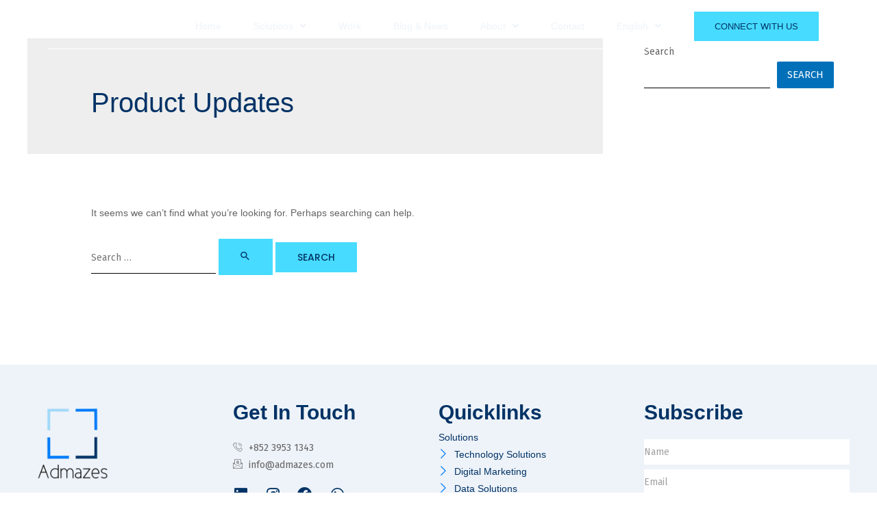

--- FILE ---
content_type: text/html; charset=UTF-8
request_url: https://admazes.com/category/product-update/
body_size: 17357
content:
<!DOCTYPE html>
<html lang="en-US">
<head>
<meta charset="UTF-8">
<meta name="viewport" content="width=device-width, initial-scale=1">
<link rel="profile" href="https://gmpg.org/xfn/11">

<meta name='robots' content='index, follow, max-image-preview:large, max-snippet:-1, max-video-preview:-1' />

	<!-- This site is optimized with the Yoast SEO Premium plugin v23.4 (Yoast SEO v26.6) - https://yoast.com/wordpress/plugins/seo/ -->
	<title>Product Updates Archives - Admazes - Innovative Marketing &amp; Technology Solutions that Drive Business Values</title>
	<link rel="canonical" href="https://admazes.com/category/product-update/" />
	<meta property="og:locale" content="en_US" />
	<meta property="og:type" content="article" />
	<meta property="og:title" content="Product Updates Archives" />
	<meta property="og:url" content="https://admazes.com/category/product-update/" />
	<meta property="og:site_name" content="Admazes - Innovative Marketing &amp; Technology Solutions that Drive Business Values" />
	<meta property="og:image" content="https://admazes.com/wp-content/uploads/2024/05/Admazes-Logo-2400x2400-1.png" />
	<meta property="og:image:width" content="2400" />
	<meta property="og:image:height" content="2400" />
	<meta property="og:image:type" content="image/png" />
	<meta name="twitter:card" content="summary_large_image" />
	<script type="application/ld+json" class="yoast-schema-graph">{"@context":"https://schema.org","@graph":[{"@type":"CollectionPage","@id":"https://admazes.com/category/product-update/","url":"https://admazes.com/category/product-update/","name":"Product Updates Archives - Admazes - Innovative Marketing &amp; Technology Solutions that Drive Business Values","isPartOf":{"@id":"https://admazes.com/#website"},"breadcrumb":{"@id":"https://admazes.com/category/product-update/#breadcrumb"},"inLanguage":"en-US"},{"@type":"BreadcrumbList","@id":"https://admazes.com/category/product-update/#breadcrumb","itemListElement":[{"@type":"ListItem","position":1,"name":"Home","item":"https://admazes.com/"},{"@type":"ListItem","position":2,"name":"Product Updates"}]},{"@type":"WebSite","@id":"https://admazes.com/#website","url":"https://admazes.com/","name":"Admazes - Innovative Marketing & Technology Solutions that Drive Business Values","description":"Official Website","publisher":{"@id":"https://admazes.com/#organization"},"potentialAction":[{"@type":"SearchAction","target":{"@type":"EntryPoint","urlTemplate":"https://admazes.com/?s={search_term_string}"},"query-input":{"@type":"PropertyValueSpecification","valueRequired":true,"valueName":"search_term_string"}}],"inLanguage":"en-US"},{"@type":"Organization","@id":"https://admazes.com/#organization","name":"Admazes - Innovative Marketing & Technology Solutions that Drive Business Values","url":"https://admazes.com/","logo":{"@type":"ImageObject","inLanguage":"en-US","@id":"https://admazes.com/#/schema/logo/image/","url":"https://35.220.245.118/wp-content/uploads/2024/05/Admazes_Logo_outline-1.png","contentUrl":"https://35.220.245.118/wp-content/uploads/2024/05/Admazes_Logo_outline-1.png","width":7200,"height":2000,"caption":"Admazes - Innovative Marketing & Technology Solutions that Drive Business Values"},"image":{"@id":"https://admazes.com/#/schema/logo/image/"},"sameAs":["https://www.facebook.com/admazes","https://www.linkedin.com/company/admazes","https://www.instagram.com/admazes/"]}]}</script>
	<!-- / Yoast SEO Premium plugin. -->


<link rel='dns-prefetch' href='//www.googletagmanager.com' />
<link rel="alternate" type="application/rss+xml" title="Admazes - Innovative Marketing &amp; Technology Solutions that Drive Business Values &raquo; Feed" href="https://admazes.com/feed/" />
<link rel="alternate" type="application/rss+xml" title="Admazes - Innovative Marketing &amp; Technology Solutions that Drive Business Values &raquo; Comments Feed" href="https://admazes.com/comments/feed/" />
<link rel="alternate" type="application/rss+xml" title="Admazes - Innovative Marketing &amp; Technology Solutions that Drive Business Values &raquo; Product Updates Category Feed" href="https://admazes.com/category/product-update/feed/" />
		<style>
			.lazyload,
			.lazyloading {
				max-width: 100%;
			}
		</style>
		<style id='wp-img-auto-sizes-contain-inline-css'>
img:is([sizes=auto i],[sizes^="auto," i]){contain-intrinsic-size:3000px 1500px}
/*# sourceURL=wp-img-auto-sizes-contain-inline-css */
</style>
<style id='wp-block-library-inline-css'>
:root{--wp-block-synced-color:#7a00df;--wp-block-synced-color--rgb:122,0,223;--wp-bound-block-color:var(--wp-block-synced-color);--wp-editor-canvas-background:#ddd;--wp-admin-theme-color:#007cba;--wp-admin-theme-color--rgb:0,124,186;--wp-admin-theme-color-darker-10:#006ba1;--wp-admin-theme-color-darker-10--rgb:0,107,160.5;--wp-admin-theme-color-darker-20:#005a87;--wp-admin-theme-color-darker-20--rgb:0,90,135;--wp-admin-border-width-focus:2px}@media (min-resolution:192dpi){:root{--wp-admin-border-width-focus:1.5px}}.wp-element-button{cursor:pointer}:root .has-very-light-gray-background-color{background-color:#eee}:root .has-very-dark-gray-background-color{background-color:#313131}:root .has-very-light-gray-color{color:#eee}:root .has-very-dark-gray-color{color:#313131}:root .has-vivid-green-cyan-to-vivid-cyan-blue-gradient-background{background:linear-gradient(135deg,#00d084,#0693e3)}:root .has-purple-crush-gradient-background{background:linear-gradient(135deg,#34e2e4,#4721fb 50%,#ab1dfe)}:root .has-hazy-dawn-gradient-background{background:linear-gradient(135deg,#faaca8,#dad0ec)}:root .has-subdued-olive-gradient-background{background:linear-gradient(135deg,#fafae1,#67a671)}:root .has-atomic-cream-gradient-background{background:linear-gradient(135deg,#fdd79a,#004a59)}:root .has-nightshade-gradient-background{background:linear-gradient(135deg,#330968,#31cdcf)}:root .has-midnight-gradient-background{background:linear-gradient(135deg,#020381,#2874fc)}:root{--wp--preset--font-size--normal:16px;--wp--preset--font-size--huge:42px}.has-regular-font-size{font-size:1em}.has-larger-font-size{font-size:2.625em}.has-normal-font-size{font-size:var(--wp--preset--font-size--normal)}.has-huge-font-size{font-size:var(--wp--preset--font-size--huge)}.has-text-align-center{text-align:center}.has-text-align-left{text-align:left}.has-text-align-right{text-align:right}.has-fit-text{white-space:nowrap!important}#end-resizable-editor-section{display:none}.aligncenter{clear:both}.items-justified-left{justify-content:flex-start}.items-justified-center{justify-content:center}.items-justified-right{justify-content:flex-end}.items-justified-space-between{justify-content:space-between}.screen-reader-text{border:0;clip-path:inset(50%);height:1px;margin:-1px;overflow:hidden;padding:0;position:absolute;width:1px;word-wrap:normal!important}.screen-reader-text:focus{background-color:#ddd;clip-path:none;color:#444;display:block;font-size:1em;height:auto;left:5px;line-height:normal;padding:15px 23px 14px;text-decoration:none;top:5px;width:auto;z-index:100000}html :where(.has-border-color){border-style:solid}html :where([style*=border-top-color]){border-top-style:solid}html :where([style*=border-right-color]){border-right-style:solid}html :where([style*=border-bottom-color]){border-bottom-style:solid}html :where([style*=border-left-color]){border-left-style:solid}html :where([style*=border-width]){border-style:solid}html :where([style*=border-top-width]){border-top-style:solid}html :where([style*=border-right-width]){border-right-style:solid}html :where([style*=border-bottom-width]){border-bottom-style:solid}html :where([style*=border-left-width]){border-left-style:solid}html :where(img[class*=wp-image-]){height:auto;max-width:100%}:where(figure){margin:0 0 1em}html :where(.is-position-sticky){--wp-admin--admin-bar--position-offset:var(--wp-admin--admin-bar--height,0px)}@media screen and (max-width:600px){html :where(.is-position-sticky){--wp-admin--admin-bar--position-offset:0px}}

/*# sourceURL=wp-block-library-inline-css */
</style><style id='wp-block-search-inline-css'>
.wp-block-search__button{margin-left:10px;word-break:normal}.wp-block-search__button.has-icon{line-height:0}.wp-block-search__button svg{height:1.25em;min-height:24px;min-width:24px;width:1.25em;fill:currentColor;vertical-align:text-bottom}:where(.wp-block-search__button){border:1px solid #ccc;padding:6px 10px}.wp-block-search__inside-wrapper{display:flex;flex:auto;flex-wrap:nowrap;max-width:100%}.wp-block-search__label{width:100%}.wp-block-search.wp-block-search__button-only .wp-block-search__button{box-sizing:border-box;display:flex;flex-shrink:0;justify-content:center;margin-left:0;max-width:100%}.wp-block-search.wp-block-search__button-only .wp-block-search__inside-wrapper{min-width:0!important;transition-property:width}.wp-block-search.wp-block-search__button-only .wp-block-search__input{flex-basis:100%;transition-duration:.3s}.wp-block-search.wp-block-search__button-only.wp-block-search__searchfield-hidden,.wp-block-search.wp-block-search__button-only.wp-block-search__searchfield-hidden .wp-block-search__inside-wrapper{overflow:hidden}.wp-block-search.wp-block-search__button-only.wp-block-search__searchfield-hidden .wp-block-search__input{border-left-width:0!important;border-right-width:0!important;flex-basis:0;flex-grow:0;margin:0;min-width:0!important;padding-left:0!important;padding-right:0!important;width:0!important}:where(.wp-block-search__input){appearance:none;border:1px solid #949494;flex-grow:1;font-family:inherit;font-size:inherit;font-style:inherit;font-weight:inherit;letter-spacing:inherit;line-height:inherit;margin-left:0;margin-right:0;min-width:3rem;padding:8px;text-decoration:unset!important;text-transform:inherit}:where(.wp-block-search__button-inside .wp-block-search__inside-wrapper){background-color:#fff;border:1px solid #949494;box-sizing:border-box;padding:4px}:where(.wp-block-search__button-inside .wp-block-search__inside-wrapper) .wp-block-search__input{border:none;border-radius:0;padding:0 4px}:where(.wp-block-search__button-inside .wp-block-search__inside-wrapper) .wp-block-search__input:focus{outline:none}:where(.wp-block-search__button-inside .wp-block-search__inside-wrapper) :where(.wp-block-search__button){padding:4px 8px}.wp-block-search.aligncenter .wp-block-search__inside-wrapper{margin:auto}.wp-block[data-align=right] .wp-block-search.wp-block-search__button-only .wp-block-search__inside-wrapper{float:right}
/*# sourceURL=https://admazes.com/wp-includes/blocks/search/style.min.css */
</style>
<style id='wp-block-group-inline-css'>
.wp-block-group{box-sizing:border-box}:where(.wp-block-group.wp-block-group-is-layout-constrained){position:relative}
/*# sourceURL=https://admazes.com/wp-includes/blocks/group/style.min.css */
</style>
<style id='global-styles-inline-css'>
:root{--wp--preset--aspect-ratio--square: 1;--wp--preset--aspect-ratio--4-3: 4/3;--wp--preset--aspect-ratio--3-4: 3/4;--wp--preset--aspect-ratio--3-2: 3/2;--wp--preset--aspect-ratio--2-3: 2/3;--wp--preset--aspect-ratio--16-9: 16/9;--wp--preset--aspect-ratio--9-16: 9/16;--wp--preset--color--black: #000000;--wp--preset--color--cyan-bluish-gray: #abb8c3;--wp--preset--color--white: #ffffff;--wp--preset--color--pale-pink: #f78da7;--wp--preset--color--vivid-red: #cf2e2e;--wp--preset--color--luminous-vivid-orange: #ff6900;--wp--preset--color--luminous-vivid-amber: #fcb900;--wp--preset--color--light-green-cyan: #7bdcb5;--wp--preset--color--vivid-green-cyan: #00d084;--wp--preset--color--pale-cyan-blue: #8ed1fc;--wp--preset--color--vivid-cyan-blue: #0693e3;--wp--preset--color--vivid-purple: #9b51e0;--wp--preset--color--ast-global-color-0: var(--ast-global-color-0);--wp--preset--color--ast-global-color-1: var(--ast-global-color-1);--wp--preset--color--ast-global-color-2: var(--ast-global-color-2);--wp--preset--color--ast-global-color-3: var(--ast-global-color-3);--wp--preset--color--ast-global-color-4: var(--ast-global-color-4);--wp--preset--color--ast-global-color-5: var(--ast-global-color-5);--wp--preset--color--ast-global-color-6: var(--ast-global-color-6);--wp--preset--color--ast-global-color-7: var(--ast-global-color-7);--wp--preset--color--ast-global-color-8: var(--ast-global-color-8);--wp--preset--gradient--vivid-cyan-blue-to-vivid-purple: linear-gradient(135deg,rgb(6,147,227) 0%,rgb(155,81,224) 100%);--wp--preset--gradient--light-green-cyan-to-vivid-green-cyan: linear-gradient(135deg,rgb(122,220,180) 0%,rgb(0,208,130) 100%);--wp--preset--gradient--luminous-vivid-amber-to-luminous-vivid-orange: linear-gradient(135deg,rgb(252,185,0) 0%,rgb(255,105,0) 100%);--wp--preset--gradient--luminous-vivid-orange-to-vivid-red: linear-gradient(135deg,rgb(255,105,0) 0%,rgb(207,46,46) 100%);--wp--preset--gradient--very-light-gray-to-cyan-bluish-gray: linear-gradient(135deg,rgb(238,238,238) 0%,rgb(169,184,195) 100%);--wp--preset--gradient--cool-to-warm-spectrum: linear-gradient(135deg,rgb(74,234,220) 0%,rgb(151,120,209) 20%,rgb(207,42,186) 40%,rgb(238,44,130) 60%,rgb(251,105,98) 80%,rgb(254,248,76) 100%);--wp--preset--gradient--blush-light-purple: linear-gradient(135deg,rgb(255,206,236) 0%,rgb(152,150,240) 100%);--wp--preset--gradient--blush-bordeaux: linear-gradient(135deg,rgb(254,205,165) 0%,rgb(254,45,45) 50%,rgb(107,0,62) 100%);--wp--preset--gradient--luminous-dusk: linear-gradient(135deg,rgb(255,203,112) 0%,rgb(199,81,192) 50%,rgb(65,88,208) 100%);--wp--preset--gradient--pale-ocean: linear-gradient(135deg,rgb(255,245,203) 0%,rgb(182,227,212) 50%,rgb(51,167,181) 100%);--wp--preset--gradient--electric-grass: linear-gradient(135deg,rgb(202,248,128) 0%,rgb(113,206,126) 100%);--wp--preset--gradient--midnight: linear-gradient(135deg,rgb(2,3,129) 0%,rgb(40,116,252) 100%);--wp--preset--font-size--small: 13px;--wp--preset--font-size--medium: 20px;--wp--preset--font-size--large: 36px;--wp--preset--font-size--x-large: 42px;--wp--preset--spacing--20: 0.44rem;--wp--preset--spacing--30: 0.67rem;--wp--preset--spacing--40: 1rem;--wp--preset--spacing--50: 1.5rem;--wp--preset--spacing--60: 2.25rem;--wp--preset--spacing--70: 3.38rem;--wp--preset--spacing--80: 5.06rem;--wp--preset--shadow--natural: 6px 6px 9px rgba(0, 0, 0, 0.2);--wp--preset--shadow--deep: 12px 12px 50px rgba(0, 0, 0, 0.4);--wp--preset--shadow--sharp: 6px 6px 0px rgba(0, 0, 0, 0.2);--wp--preset--shadow--outlined: 6px 6px 0px -3px rgb(255, 255, 255), 6px 6px rgb(0, 0, 0);--wp--preset--shadow--crisp: 6px 6px 0px rgb(0, 0, 0);}:root { --wp--style--global--content-size: var(--wp--custom--ast-content-width-size);--wp--style--global--wide-size: var(--wp--custom--ast-wide-width-size); }:where(body) { margin: 0; }.wp-site-blocks > .alignleft { float: left; margin-right: 2em; }.wp-site-blocks > .alignright { float: right; margin-left: 2em; }.wp-site-blocks > .aligncenter { justify-content: center; margin-left: auto; margin-right: auto; }:where(.wp-site-blocks) > * { margin-block-start: 2em; margin-block-end: 0; }:where(.wp-site-blocks) > :first-child { margin-block-start: 0; }:where(.wp-site-blocks) > :last-child { margin-block-end: 0; }:root { --wp--style--block-gap: 2em; }:root :where(.is-layout-flow) > :first-child{margin-block-start: 0;}:root :where(.is-layout-flow) > :last-child{margin-block-end: 0;}:root :where(.is-layout-flow) > *{margin-block-start: 2em;margin-block-end: 0;}:root :where(.is-layout-constrained) > :first-child{margin-block-start: 0;}:root :where(.is-layout-constrained) > :last-child{margin-block-end: 0;}:root :where(.is-layout-constrained) > *{margin-block-start: 2em;margin-block-end: 0;}:root :where(.is-layout-flex){gap: 2em;}:root :where(.is-layout-grid){gap: 2em;}.is-layout-flow > .alignleft{float: left;margin-inline-start: 0;margin-inline-end: 2em;}.is-layout-flow > .alignright{float: right;margin-inline-start: 2em;margin-inline-end: 0;}.is-layout-flow > .aligncenter{margin-left: auto !important;margin-right: auto !important;}.is-layout-constrained > .alignleft{float: left;margin-inline-start: 0;margin-inline-end: 2em;}.is-layout-constrained > .alignright{float: right;margin-inline-start: 2em;margin-inline-end: 0;}.is-layout-constrained > .aligncenter{margin-left: auto !important;margin-right: auto !important;}.is-layout-constrained > :where(:not(.alignleft):not(.alignright):not(.alignfull)){max-width: var(--wp--style--global--content-size);margin-left: auto !important;margin-right: auto !important;}.is-layout-constrained > .alignwide{max-width: var(--wp--style--global--wide-size);}body .is-layout-flex{display: flex;}.is-layout-flex{flex-wrap: wrap;align-items: center;}.is-layout-flex > :is(*, div){margin: 0;}body .is-layout-grid{display: grid;}.is-layout-grid > :is(*, div){margin: 0;}body{padding-top: 0px;padding-right: 0px;padding-bottom: 0px;padding-left: 0px;}a:where(:not(.wp-element-button)){text-decoration: underline;}:root :where(.wp-element-button, .wp-block-button__link){background-color: #32373c;border-width: 0;color: #fff;font-family: inherit;font-size: inherit;font-style: inherit;font-weight: inherit;letter-spacing: inherit;line-height: inherit;padding-top: calc(0.667em + 2px);padding-right: calc(1.333em + 2px);padding-bottom: calc(0.667em + 2px);padding-left: calc(1.333em + 2px);text-decoration: none;text-transform: inherit;}.has-black-color{color: var(--wp--preset--color--black) !important;}.has-cyan-bluish-gray-color{color: var(--wp--preset--color--cyan-bluish-gray) !important;}.has-white-color{color: var(--wp--preset--color--white) !important;}.has-pale-pink-color{color: var(--wp--preset--color--pale-pink) !important;}.has-vivid-red-color{color: var(--wp--preset--color--vivid-red) !important;}.has-luminous-vivid-orange-color{color: var(--wp--preset--color--luminous-vivid-orange) !important;}.has-luminous-vivid-amber-color{color: var(--wp--preset--color--luminous-vivid-amber) !important;}.has-light-green-cyan-color{color: var(--wp--preset--color--light-green-cyan) !important;}.has-vivid-green-cyan-color{color: var(--wp--preset--color--vivid-green-cyan) !important;}.has-pale-cyan-blue-color{color: var(--wp--preset--color--pale-cyan-blue) !important;}.has-vivid-cyan-blue-color{color: var(--wp--preset--color--vivid-cyan-blue) !important;}.has-vivid-purple-color{color: var(--wp--preset--color--vivid-purple) !important;}.has-ast-global-color-0-color{color: var(--wp--preset--color--ast-global-color-0) !important;}.has-ast-global-color-1-color{color: var(--wp--preset--color--ast-global-color-1) !important;}.has-ast-global-color-2-color{color: var(--wp--preset--color--ast-global-color-2) !important;}.has-ast-global-color-3-color{color: var(--wp--preset--color--ast-global-color-3) !important;}.has-ast-global-color-4-color{color: var(--wp--preset--color--ast-global-color-4) !important;}.has-ast-global-color-5-color{color: var(--wp--preset--color--ast-global-color-5) !important;}.has-ast-global-color-6-color{color: var(--wp--preset--color--ast-global-color-6) !important;}.has-ast-global-color-7-color{color: var(--wp--preset--color--ast-global-color-7) !important;}.has-ast-global-color-8-color{color: var(--wp--preset--color--ast-global-color-8) !important;}.has-black-background-color{background-color: var(--wp--preset--color--black) !important;}.has-cyan-bluish-gray-background-color{background-color: var(--wp--preset--color--cyan-bluish-gray) !important;}.has-white-background-color{background-color: var(--wp--preset--color--white) !important;}.has-pale-pink-background-color{background-color: var(--wp--preset--color--pale-pink) !important;}.has-vivid-red-background-color{background-color: var(--wp--preset--color--vivid-red) !important;}.has-luminous-vivid-orange-background-color{background-color: var(--wp--preset--color--luminous-vivid-orange) !important;}.has-luminous-vivid-amber-background-color{background-color: var(--wp--preset--color--luminous-vivid-amber) !important;}.has-light-green-cyan-background-color{background-color: var(--wp--preset--color--light-green-cyan) !important;}.has-vivid-green-cyan-background-color{background-color: var(--wp--preset--color--vivid-green-cyan) !important;}.has-pale-cyan-blue-background-color{background-color: var(--wp--preset--color--pale-cyan-blue) !important;}.has-vivid-cyan-blue-background-color{background-color: var(--wp--preset--color--vivid-cyan-blue) !important;}.has-vivid-purple-background-color{background-color: var(--wp--preset--color--vivid-purple) !important;}.has-ast-global-color-0-background-color{background-color: var(--wp--preset--color--ast-global-color-0) !important;}.has-ast-global-color-1-background-color{background-color: var(--wp--preset--color--ast-global-color-1) !important;}.has-ast-global-color-2-background-color{background-color: var(--wp--preset--color--ast-global-color-2) !important;}.has-ast-global-color-3-background-color{background-color: var(--wp--preset--color--ast-global-color-3) !important;}.has-ast-global-color-4-background-color{background-color: var(--wp--preset--color--ast-global-color-4) !important;}.has-ast-global-color-5-background-color{background-color: var(--wp--preset--color--ast-global-color-5) !important;}.has-ast-global-color-6-background-color{background-color: var(--wp--preset--color--ast-global-color-6) !important;}.has-ast-global-color-7-background-color{background-color: var(--wp--preset--color--ast-global-color-7) !important;}.has-ast-global-color-8-background-color{background-color: var(--wp--preset--color--ast-global-color-8) !important;}.has-black-border-color{border-color: var(--wp--preset--color--black) !important;}.has-cyan-bluish-gray-border-color{border-color: var(--wp--preset--color--cyan-bluish-gray) !important;}.has-white-border-color{border-color: var(--wp--preset--color--white) !important;}.has-pale-pink-border-color{border-color: var(--wp--preset--color--pale-pink) !important;}.has-vivid-red-border-color{border-color: var(--wp--preset--color--vivid-red) !important;}.has-luminous-vivid-orange-border-color{border-color: var(--wp--preset--color--luminous-vivid-orange) !important;}.has-luminous-vivid-amber-border-color{border-color: var(--wp--preset--color--luminous-vivid-amber) !important;}.has-light-green-cyan-border-color{border-color: var(--wp--preset--color--light-green-cyan) !important;}.has-vivid-green-cyan-border-color{border-color: var(--wp--preset--color--vivid-green-cyan) !important;}.has-pale-cyan-blue-border-color{border-color: var(--wp--preset--color--pale-cyan-blue) !important;}.has-vivid-cyan-blue-border-color{border-color: var(--wp--preset--color--vivid-cyan-blue) !important;}.has-vivid-purple-border-color{border-color: var(--wp--preset--color--vivid-purple) !important;}.has-ast-global-color-0-border-color{border-color: var(--wp--preset--color--ast-global-color-0) !important;}.has-ast-global-color-1-border-color{border-color: var(--wp--preset--color--ast-global-color-1) !important;}.has-ast-global-color-2-border-color{border-color: var(--wp--preset--color--ast-global-color-2) !important;}.has-ast-global-color-3-border-color{border-color: var(--wp--preset--color--ast-global-color-3) !important;}.has-ast-global-color-4-border-color{border-color: var(--wp--preset--color--ast-global-color-4) !important;}.has-ast-global-color-5-border-color{border-color: var(--wp--preset--color--ast-global-color-5) !important;}.has-ast-global-color-6-border-color{border-color: var(--wp--preset--color--ast-global-color-6) !important;}.has-ast-global-color-7-border-color{border-color: var(--wp--preset--color--ast-global-color-7) !important;}.has-ast-global-color-8-border-color{border-color: var(--wp--preset--color--ast-global-color-8) !important;}.has-vivid-cyan-blue-to-vivid-purple-gradient-background{background: var(--wp--preset--gradient--vivid-cyan-blue-to-vivid-purple) !important;}.has-light-green-cyan-to-vivid-green-cyan-gradient-background{background: var(--wp--preset--gradient--light-green-cyan-to-vivid-green-cyan) !important;}.has-luminous-vivid-amber-to-luminous-vivid-orange-gradient-background{background: var(--wp--preset--gradient--luminous-vivid-amber-to-luminous-vivid-orange) !important;}.has-luminous-vivid-orange-to-vivid-red-gradient-background{background: var(--wp--preset--gradient--luminous-vivid-orange-to-vivid-red) !important;}.has-very-light-gray-to-cyan-bluish-gray-gradient-background{background: var(--wp--preset--gradient--very-light-gray-to-cyan-bluish-gray) !important;}.has-cool-to-warm-spectrum-gradient-background{background: var(--wp--preset--gradient--cool-to-warm-spectrum) !important;}.has-blush-light-purple-gradient-background{background: var(--wp--preset--gradient--blush-light-purple) !important;}.has-blush-bordeaux-gradient-background{background: var(--wp--preset--gradient--blush-bordeaux) !important;}.has-luminous-dusk-gradient-background{background: var(--wp--preset--gradient--luminous-dusk) !important;}.has-pale-ocean-gradient-background{background: var(--wp--preset--gradient--pale-ocean) !important;}.has-electric-grass-gradient-background{background: var(--wp--preset--gradient--electric-grass) !important;}.has-midnight-gradient-background{background: var(--wp--preset--gradient--midnight) !important;}.has-small-font-size{font-size: var(--wp--preset--font-size--small) !important;}.has-medium-font-size{font-size: var(--wp--preset--font-size--medium) !important;}.has-large-font-size{font-size: var(--wp--preset--font-size--large) !important;}.has-x-large-font-size{font-size: var(--wp--preset--font-size--x-large) !important;}
/*# sourceURL=global-styles-inline-css */
</style>

<link rel='stylesheet' id='wpo_min-header-0-css' href='https://admazes.com/wp-content/cache/wpo-minify/1769140519/assets/wpo-minify-header-fbfe5b10.min.css' media='all' />
<script id="wpo_min-header-0-js-extra" type="40b02e65051c5484e21a86a9-text/javascript">
var wpml_cookies = {"wp-wpml_current_language":{"value":"en","expires":1,"path":"/"}};
var wpml_cookies = {"wp-wpml_current_language":{"value":"en","expires":1,"path":"/"}};
//# sourceURL=wpo_min-header-0-js-extra
</script>
<script src="https://admazes.com/wp-content/cache/wpo-minify/1769140519/assets/wpo-minify-header-1aa90468.min.js" id="wpo_min-header-0-js" defer data-wp-strategy="defer" type="40b02e65051c5484e21a86a9-text/javascript"></script>
<script src="https://admazes.com/wp-content/cache/wpo-minify/1769140519/assets/wpo-minify-header-6efd15e1.min.js" id="wpo_min-header-2-js" type="40b02e65051c5484e21a86a9-text/javascript"></script>

<!-- Google tag (gtag.js) snippet added by Site Kit -->
<!-- Google Analytics snippet added by Site Kit -->
<script src="https://www.googletagmanager.com/gtag/js?id=G-87P2Q118PT" id="google_gtagjs-js" async type="40b02e65051c5484e21a86a9-text/javascript"></script>
<script id="google_gtagjs-js-after" type="40b02e65051c5484e21a86a9-text/javascript">
window.dataLayer = window.dataLayer || [];function gtag(){dataLayer.push(arguments);}
gtag("set","linker",{"domains":["admazes.com"]});
gtag("js", new Date());
gtag("set", "developer_id.dZTNiMT", true);
gtag("config", "G-87P2Q118PT");
//# sourceURL=google_gtagjs-js-after
</script>
<script id="wpo_min-header-4-js-extra" type="40b02e65051c5484e21a86a9-text/javascript">
var ecs_ajax_params = {"ajaxurl":"https://admazes.com/wp-admin/admin-ajax.php","posts":"{\"category_name\":\"product-update\",\"error\":\"\",\"m\":\"\",\"p\":0,\"post_parent\":\"\",\"subpost\":\"\",\"subpost_id\":\"\",\"attachment\":\"\",\"attachment_id\":0,\"name\":\"\",\"pagename\":\"\",\"page_id\":0,\"second\":\"\",\"minute\":\"\",\"hour\":\"\",\"day\":0,\"monthnum\":0,\"year\":0,\"w\":0,\"tag\":\"\",\"cat\":21,\"tag_id\":\"\",\"author\":\"\",\"author_name\":\"\",\"feed\":\"\",\"tb\":\"\",\"paged\":0,\"meta_key\":\"\",\"meta_value\":\"\",\"preview\":\"\",\"s\":\"\",\"sentence\":\"\",\"title\":\"\",\"fields\":\"all\",\"menu_order\":\"\",\"embed\":\"\",\"category__in\":[],\"category__not_in\":[],\"category__and\":[],\"post__in\":[],\"post__not_in\":[],\"post_name__in\":[],\"tag__in\":[],\"tag__not_in\":[],\"tag__and\":[],\"tag_slug__in\":[],\"tag_slug__and\":[],\"post_parent__in\":[],\"post_parent__not_in\":[],\"author__in\":[],\"author__not_in\":[],\"search_columns\":[],\"ignore_sticky_posts\":false,\"suppress_filters\":false,\"cache_results\":true,\"update_post_term_cache\":true,\"update_menu_item_cache\":false,\"lazy_load_term_meta\":true,\"update_post_meta_cache\":true,\"post_type\":\"\",\"posts_per_page\":10,\"nopaging\":false,\"comments_per_page\":\"50\",\"no_found_rows\":false,\"order\":\"DESC\"}"};
//# sourceURL=wpo_min-header-4-js-extra
</script>
<script src="https://admazes.com/wp-content/cache/wpo-minify/1769140519/assets/wpo-minify-header-b4790be3.min.js" id="wpo_min-header-4-js" type="40b02e65051c5484e21a86a9-text/javascript"></script>
<link rel="https://api.w.org/" href="https://admazes.com/wp-json/" /><link rel="alternate" title="JSON" type="application/json" href="https://admazes.com/wp-json/wp/v2/categories/21" /><link rel="EditURI" type="application/rsd+xml" title="RSD" href="https://admazes.com/xmlrpc.php?rsd" />
<meta name="generator" content="WordPress 6.9" />
<meta name="generator" content="WPML ver:4.8.6 stt:59,1,66;" />
<script type="40b02e65051c5484e21a86a9-text/javascript">if(!window._buttonizer) { window._buttonizer = {}; };var _buttonizer_page_data = {"language":"en"};window._buttonizer.data = { ..._buttonizer_page_data, ...window._buttonizer.data };</script><meta name="generator" content="Site Kit by Google 1.170.0" /><script type="40b02e65051c5484e21a86a9-text/javascript">var breakpoints = [{"label":"Desktop","slug":"Desktop","value":"base","direction":"max","isActive":true,"isRequired":true},{"label":"Tablet","slug":"Tablet","value":"1024","direction":"max","isActive":true,"isRequired":true},{"label":"Mobile","slug":"Mobile","value":"767","direction":"max","isActive":true,"isRequired":true}];</script>		<script type="40b02e65051c5484e21a86a9-text/javascript">
			document.documentElement.className = document.documentElement.className.replace('no-js', 'js');
		</script>
				<style>
			.no-js img.lazyload {
				display: none;
			}

			figure.wp-block-image img.lazyloading {
				min-width: 150px;
			}

			.lazyload,
			.lazyloading {
				--smush-placeholder-width: 100px;
				--smush-placeholder-aspect-ratio: 1/1;
				width: var(--smush-image-width, var(--smush-placeholder-width)) !important;
				aspect-ratio: var(--smush-image-aspect-ratio, var(--smush-placeholder-aspect-ratio)) !important;
			}

						.lazyload, .lazyloading {
				opacity: 0;
			}

			.lazyloaded {
				opacity: 1;
				transition: opacity 400ms;
				transition-delay: 0ms;
			}

					</style>
		<meta name="generator" content="Elementor 3.18.3; features: e_dom_optimization, e_optimized_assets_loading, e_optimized_css_loading, additional_custom_breakpoints, block_editor_assets_optimize, e_image_loading_optimization; settings: css_print_method-external, google_font-enabled, font_display-auto">

<!-- Google Tag Manager snippet added by Site Kit -->
<script type="40b02e65051c5484e21a86a9-text/javascript">
			( function( w, d, s, l, i ) {
				w[l] = w[l] || [];
				w[l].push( {'gtm.start': new Date().getTime(), event: 'gtm.js'} );
				var f = d.getElementsByTagName( s )[0],
					j = d.createElement( s ), dl = l != 'dataLayer' ? '&l=' + l : '';
				j.async = true;
				j.src = 'https://www.googletagmanager.com/gtm.js?id=' + i + dl;
				f.parentNode.insertBefore( j, f );
			} )( window, document, 'script', 'dataLayer', 'GTM-K39XCLG' );
			
</script>

<!-- End Google Tag Manager snippet added by Site Kit -->
			<meta name="theme-color" content="#FFFFFF">
			<link rel="icon" href="https://admazes.com/wp-content/uploads/2022/10/cropped-Admazes-site-icon-32x32.png" sizes="32x32" />
<link rel="icon" href="https://admazes.com/wp-content/uploads/2022/10/cropped-Admazes-site-icon-192x192.png" sizes="192x192" />
<link rel="apple-touch-icon" href="https://admazes.com/wp-content/uploads/2022/10/cropped-Admazes-site-icon-180x180.png" />
<meta name="msapplication-TileImage" content="https://admazes.com/wp-content/uploads/2022/10/cropped-Admazes-site-icon-270x270.png" />
		<style id="wp-custom-css">
			h1,h2,h3,h4,h5,h6,p,a{
	font-family: "Avenir", Sans-serif !important;
}
.site-header > a {
	position: absolute;
	top: 20px;
	max-width: 100%;
}		</style>
		<link rel='stylesheet' id='wpo_min-footer-0-css' href='https://admazes.com/wp-content/cache/wpo-minify/1769140519/assets/wpo-minify-footer-46ad0d69.min.css' media='all' />
</head>

<body itemtype='https://schema.org/Blog' itemscope='itemscope' class="archive category category-product-update category-21 wp-custom-logo wp-theme-astra gutenkit gutenkit-frontend group-blog ast-inherit-site-logo-transparent ast-hfb-header ast-desktop ast-separate-container ast-right-sidebar astra-3.9.1 elementor-default elementor-kit-1069">
		<!-- Google Tag Manager (noscript) snippet added by Site Kit -->
		<noscript>
			<iframe data-src="https://www.googletagmanager.com/ns.html?id=GTM-K39XCLG" height="0" width="0" style="display:none;visibility:hidden" src="[data-uri]" class="lazyload" data-load-mode="1"></iframe>
		</noscript>
		<!-- End Google Tag Manager (noscript) snippet added by Site Kit -->
		
<a
	class="skip-link screen-reader-text"
	href="#content"
	role="link"
	title="Skip to content">
		Skip to content</a>

<div
class="hfeed site" id="page">
			<div data-elementor-type="header" data-elementor-id="809" class="elementor elementor-809 elementor-location-header" data-elementor-post-type="elementor_library">
								<section class="elementor-section elementor-top-section elementor-element elementor-element-5de54d3d she-header-yes she-header-transparent-yes elementor-section-content-middle elementor-section-boxed elementor-section-height-default elementor-section-height-default elementor-invisible" data-id="5de54d3d" data-element_type="section" data-settings="{&quot;background_background&quot;:&quot;classic&quot;,&quot;animation&quot;:&quot;fadeIn&quot;,&quot;transparent&quot;:&quot;yes&quot;,&quot;transparent_header_show&quot;:&quot;yes&quot;,&quot;background_show&quot;:&quot;yes&quot;,&quot;background&quot;:&quot;#000000&quot;,&quot;motion_fx_motion_fx_scrolling&quot;:&quot;yes&quot;,&quot;motion_fx_range&quot;:&quot;page&quot;,&quot;motion_fx_devices&quot;:[&quot;desktop&quot;,&quot;tablet&quot;,&quot;mobile&quot;],&quot;transparent_on&quot;:[&quot;desktop&quot;,&quot;tablet&quot;,&quot;mobile&quot;],&quot;scroll_distance&quot;:{&quot;unit&quot;:&quot;px&quot;,&quot;size&quot;:60,&quot;sizes&quot;:[]},&quot;scroll_distance_tablet&quot;:{&quot;unit&quot;:&quot;px&quot;,&quot;size&quot;:&quot;&quot;,&quot;sizes&quot;:[]},&quot;scroll_distance_mobile&quot;:{&quot;unit&quot;:&quot;px&quot;,&quot;size&quot;:&quot;&quot;,&quot;sizes&quot;:[]},&quot;she_offset_top&quot;:{&quot;unit&quot;:&quot;px&quot;,&quot;size&quot;:0,&quot;sizes&quot;:[]},&quot;she_offset_top_tablet&quot;:{&quot;unit&quot;:&quot;px&quot;,&quot;size&quot;:&quot;&quot;,&quot;sizes&quot;:[]},&quot;she_offset_top_mobile&quot;:{&quot;unit&quot;:&quot;px&quot;,&quot;size&quot;:&quot;&quot;,&quot;sizes&quot;:[]},&quot;she_width&quot;:{&quot;unit&quot;:&quot;%&quot;,&quot;size&quot;:100,&quot;sizes&quot;:[]},&quot;she_width_tablet&quot;:{&quot;unit&quot;:&quot;px&quot;,&quot;size&quot;:&quot;&quot;,&quot;sizes&quot;:[]},&quot;she_width_mobile&quot;:{&quot;unit&quot;:&quot;px&quot;,&quot;size&quot;:&quot;&quot;,&quot;sizes&quot;:[]},&quot;she_padding&quot;:{&quot;unit&quot;:&quot;px&quot;,&quot;top&quot;:0,&quot;right&quot;:&quot;&quot;,&quot;bottom&quot;:0,&quot;left&quot;:&quot;&quot;,&quot;isLinked&quot;:true},&quot;she_padding_tablet&quot;:{&quot;unit&quot;:&quot;px&quot;,&quot;top&quot;:&quot;&quot;,&quot;right&quot;:&quot;&quot;,&quot;bottom&quot;:&quot;&quot;,&quot;left&quot;:&quot;&quot;,&quot;isLinked&quot;:true},&quot;she_padding_mobile&quot;:{&quot;unit&quot;:&quot;px&quot;,&quot;top&quot;:&quot;&quot;,&quot;right&quot;:&quot;&quot;,&quot;bottom&quot;:&quot;&quot;,&quot;left&quot;:&quot;&quot;,&quot;isLinked&quot;:true}}">
							<div class="elementor-background-overlay"></div>
							<div class="elementor-container elementor-column-gap-default">
					<div class="elementor-column elementor-col-50 elementor-top-column elementor-element elementor-element-399dc42b" data-id="399dc42b" data-element_type="column" data-settings="{&quot;background_background&quot;:&quot;classic&quot;}">
			<div class="elementor-widget-wrap elementor-element-populated">
								<div class="elementor-element elementor-element-977b024 de_scroll_animation_no elementor-widget elementor-widget-theme-site-logo elementor-widget-image" data-id="977b024" data-element_type="widget" data-widget_type="theme-site-logo.default">
				<div class="elementor-widget-container">
			<style>/*! elementor - v3.18.0 - 20-12-2023 */
.elementor-widget-image{text-align:center}.elementor-widget-image a{display:inline-block}.elementor-widget-image a img[src$=".svg"]{width:48px}.elementor-widget-image img{vertical-align:middle;display:inline-block}</style>								<a href="https://admazes.com">
			<img width="768" height="254" data-src="https://admazes.com/wp-content/uploads/2022/08/cropped-Admazes-logo_white-479x158.png" class="attachment-medium_large size-medium_large wp-image-820 lazyload" alt="" data-srcset="https://admazes.com/wp-content/uploads/2022/08/cropped-Admazes-logo_white-768x254.png 768w, https://admazes.com/wp-content/uploads/2022/08/cropped-Admazes-logo_white-300x99.png 300w, https://admazes.com/wp-content/uploads/2022/08/cropped-Admazes-logo_white-479x158.png 479w, https://admazes.com/wp-content/uploads/2022/08/cropped-Admazes-logo_white.png 777w" data-sizes="(max-width: 768px) 100vw, 768px" src="[data-uri]" style="--smush-placeholder-width: 768px; --smush-placeholder-aspect-ratio: 768/254;" />				</a>
											</div>
				</div>
					</div>
		</div>
				<div class="elementor-column elementor-col-50 elementor-top-column elementor-element elementor-element-702a62b8" data-id="702a62b8" data-element_type="column">
			<div class="elementor-widget-wrap elementor-element-populated">
								<section class="elementor-section elementor-inner-section elementor-element elementor-element-67b0a115 elementor-section-full_width elementor-reverse-tablet elementor-reverse-mobile elementor-section-content-middle elementor-section-height-default elementor-section-height-default" data-id="67b0a115" data-element_type="section">
						<div class="elementor-container elementor-column-gap-default">
					<div class="elementor-column elementor-col-50 elementor-inner-column elementor-element elementor-element-3d2e8e8d" data-id="3d2e8e8d" data-element_type="column">
			<div class="elementor-widget-wrap elementor-element-populated">
								<div class="elementor-element elementor-element-f9f7ebd elementor-nav-menu__align-center elementor-nav-menu__text-align-center elementor-nav-menu--stretch elementor-widget__width-inherit elementor-nav-menu--dropdown-tablet elementor-nav-menu--toggle elementor-nav-menu--burger de_scroll_animation_no elementor-widget elementor-widget-nav-menu" data-id="f9f7ebd" data-element_type="widget" data-settings="{&quot;submenu_icon&quot;:{&quot;value&quot;:&quot;&lt;i class=\&quot;fas fa-angle-down\&quot;&gt;&lt;\/i&gt;&quot;,&quot;library&quot;:&quot;fa-solid&quot;},&quot;full_width&quot;:&quot;stretch&quot;,&quot;layout&quot;:&quot;horizontal&quot;,&quot;toggle&quot;:&quot;burger&quot;}" data-widget_type="nav-menu.default">
				<div class="elementor-widget-container">
			<link rel="stylesheet" href="https://admazes.com/wp-content/plugins/elementor-pro/assets/css/widget-nav-menu.min.css">			<nav class="elementor-nav-menu--main elementor-nav-menu__container elementor-nav-menu--layout-horizontal e--pointer-none">
				<ul id="menu-1-f9f7ebd" class="elementor-nav-menu"><li class="menu-item menu-item-type-post_type menu-item-object-page menu-item-home menu-item-821"><a href="https://admazes.com/" class="elementor-item menu-link">Home</a></li>
<li class="menu-item menu-item-type-post_type menu-item-object-page menu-item-has-children menu-item-5527"><a href="https://admazes.com/solutions/" class="elementor-item menu-link">Solutions<span role="presentation" class="dropdown-menu-toggle" ></span></a>
<ul class="sub-menu elementor-nav-menu--dropdown">
	<li class="menu-item menu-item-type-custom menu-item-object-custom menu-item-has-children menu-item-9708"><a class="elementor-sub-item menu-link">Agentic AI Platform<span role="presentation" class="dropdown-menu-toggle" ></span></a>
	<ul class="sub-menu elementor-nav-menu--dropdown">
		<li class="menu-item menu-item-type-post_type menu-item-object-page menu-item-9710"><a href="https://admazes.com/solutions/notebooklm-enterprise-agentspace/" class="elementor-sub-item menu-link">NotebookLM Enterprise &#038; Agentspace</a></li>
	</ul>
</li>
	<li class="menu-item menu-item-type-custom menu-item-object-custom menu-item-has-children menu-item-5473"><a class="elementor-sub-item menu-link">Brand Asset Management<span role="presentation" class="dropdown-menu-toggle" ></span></a>
	<ul class="sub-menu elementor-nav-menu--dropdown">
		<li class="menu-item menu-item-type-post_type menu-item-object-page menu-item-5547"><a href="https://admazes.com/solutions/brandfolder/" class="elementor-sub-item menu-link">Brandfolder</a></li>
	</ul>
</li>
	<li class="menu-item menu-item-type-custom menu-item-object-custom menu-item-has-children menu-item-5474"><a class="elementor-sub-item menu-link">Customer Data Platform<span role="presentation" class="dropdown-menu-toggle" ></span></a>
	<ul class="sub-menu elementor-nav-menu--dropdown">
		<li class="menu-item menu-item-type-post_type menu-item-object-page menu-item-5482"><a href="https://admazes.com/solutions/hightouch/" class="elementor-sub-item menu-link">Hightouch</a></li>
	</ul>
</li>
	<li class="menu-item menu-item-type-custom menu-item-object-custom menu-item-has-children menu-item-9702"><a class="elementor-sub-item menu-link">Customer Engagement Platform<span role="presentation" class="dropdown-menu-toggle" ></span></a>
	<ul class="sub-menu elementor-nav-menu--dropdown">
		<li class="menu-item menu-item-type-post_type menu-item-object-page menu-item-9703"><a href="https://admazes.com/solutions/braze/" class="elementor-sub-item menu-link">Braze</a></li>
	</ul>
</li>
	<li class="menu-item menu-item-type-custom menu-item-object-custom menu-item-has-children menu-item-5475"><a class="elementor-sub-item menu-link">Customer Relationship Management<span role="presentation" class="dropdown-menu-toggle" ></span></a>
	<ul class="sub-menu elementor-nav-menu--dropdown">
		<li class="menu-item menu-item-type-post_type menu-item-object-page menu-item-5486"><a href="https://admazes.com/solutions/freshworks/" class="elementor-sub-item menu-link">Freshworks</a></li>
	</ul>
</li>
	<li class="menu-item menu-item-type-custom menu-item-object-custom menu-item-has-children menu-item-5476"><a class="elementor-sub-item menu-link">Customer Service Helpdesk<span role="presentation" class="dropdown-menu-toggle" ></span></a>
	<ul class="sub-menu elementor-nav-menu--dropdown">
		<li class="menu-item menu-item-type-post_type menu-item-object-page menu-item-5487"><a href="https://admazes.com/solutions/hiver/" class="elementor-sub-item menu-link">Hiver</a></li>
	</ul>
</li>
	<li class="menu-item menu-item-type-custom menu-item-object-custom menu-item-has-children menu-item-5477"><a class="elementor-sub-item menu-link">Data &#038; Analytics<span role="presentation" class="dropdown-menu-toggle" ></span></a>
	<ul class="sub-menu elementor-nav-menu--dropdown">
		<li class="menu-item menu-item-type-post_type menu-item-object-page menu-item-5491"><a href="https://admazes.com/solutions/mixpanel/" class="elementor-sub-item menu-link">Mixpanel</a></li>
		<li class="menu-item menu-item-type-post_type menu-item-object-page menu-item-5485"><a href="https://admazes.com/solutions/precog/" class="elementor-sub-item menu-link">Precog</a></li>
	</ul>
</li>
	<li class="menu-item menu-item-type-post_type menu-item-object-page menu-item-has-children menu-item-5488"><a href="https://admazes.com/solutions/marketing/" class="elementor-sub-item menu-link">Digital Marketing Service<span role="presentation" class="dropdown-menu-toggle" ></span></a>
	<ul class="sub-menu elementor-nav-menu--dropdown">
		<li class="menu-item menu-item-type-post_type menu-item-object-page menu-item-5543"><a href="https://admazes.com/solutions/cloud-based-programmatic-advertising/" class="elementor-sub-item menu-link">Cloud-based Programmatic Advertising</a></li>
	</ul>
</li>
	<li class="menu-item menu-item-type-custom menu-item-object-custom menu-item-has-children menu-item-9706"><a class="elementor-sub-item menu-link">Enterprise AI Research<span role="presentation" class="dropdown-menu-toggle" ></span></a>
	<ul class="sub-menu elementor-nav-menu--dropdown">
		<li class="menu-item menu-item-type-post_type menu-item-object-page menu-item-9709"><a href="https://admazes.com/solutions/notebooklm-enterprise-agentspace/" class="elementor-sub-item menu-link">NotebookLM Enterprise &#038; Agentspace</a></li>
	</ul>
</li>
	<li class="menu-item menu-item-type-custom menu-item-object-custom menu-item-has-children menu-item-9707"><a class="elementor-sub-item menu-link">Enterprise Search<span role="presentation" class="dropdown-menu-toggle" ></span></a>
	<ul class="sub-menu elementor-nav-menu--dropdown">
		<li class="menu-item menu-item-type-post_type menu-item-object-page menu-item-9711"><a href="https://admazes.com/solutions/notebooklm-enterprise-agentspace/" class="elementor-sub-item menu-link">NotebookLM Enterprise &#038; Agentspace</a></li>
	</ul>
</li>
	<li class="menu-item menu-item-type-custom menu-item-object-custom menu-item-has-children menu-item-5478"><a class="elementor-sub-item menu-link">Hybrid Cloud Backup &#038; Data Recovery<span role="presentation" class="dropdown-menu-toggle" ></span></a>
	<ul class="sub-menu elementor-nav-menu--dropdown">
		<li class="menu-item menu-item-type-post_type menu-item-object-page menu-item-5490"><a href="https://admazes.com/solutions/datto/" class="elementor-sub-item menu-link">Datto</a></li>
		<li class="menu-item menu-item-type-post_type menu-item-object-page menu-item-8038"><a href="https://admazes.com/solutions/our-service-hycu-tc/" class="elementor-sub-item menu-link">HYCU</a></li>
	</ul>
</li>
	<li class="menu-item menu-item-type-custom menu-item-object-custom menu-item-has-children menu-item-5479"><a class="elementor-sub-item menu-link">Google Cloud<span role="presentation" class="dropdown-menu-toggle" ></span></a>
	<ul class="sub-menu elementor-nav-menu--dropdown">
		<li class="menu-item menu-item-type-post_type menu-item-object-page menu-item-5545"><a href="https://admazes.com/solutions/google-cloud-platform/" class="elementor-sub-item menu-link">Google Cloud Platform (GCP)</a></li>
		<li class="menu-item menu-item-type-post_type menu-item-object-page menu-item-5550"><a href="https://admazes.com/solutions/google-meet/" class="elementor-sub-item menu-link">Google Meet Hardware</a></li>
		<li class="menu-item menu-item-type-post_type menu-item-object-page menu-item-5483"><a href="https://admazes.com/solutions/google-workspace/" class="elementor-sub-item menu-link">Google Workspace</a></li>
		<li class="menu-item menu-item-type-post_type menu-item-object-page menu-item-5544"><a href="https://admazes.com/solutions/ga4-solutions/" class="elementor-sub-item menu-link">GA4 Solutions</a></li>
		<li class="menu-item menu-item-type-post_type menu-item-object-page menu-item-5541"><a href="https://admazes.com/solutions/universal-analytics-ga3-backup-solutions/" class="elementor-sub-item menu-link">Universal Analytics (GA3) Backup Solutions</a></li>
	</ul>
</li>
	<li class="menu-item menu-item-type-custom menu-item-object-custom menu-item-has-children menu-item-9699"><a class="elementor-sub-item menu-link">Generative BI<span role="presentation" class="dropdown-menu-toggle" ></span></a>
	<ul class="sub-menu elementor-nav-menu--dropdown">
		<li class="menu-item menu-item-type-post_type menu-item-object-page menu-item-9701"><a href="https://admazes.com/solutions/wren-ai/" class="elementor-sub-item menu-link">Wren AI</a></li>
	</ul>
</li>
	<li class="menu-item menu-item-type-custom menu-item-object-custom menu-item-has-children menu-item-9704"><a class="elementor-sub-item menu-link">Marketing Automation<span role="presentation" class="dropdown-menu-toggle" ></span></a>
	<ul class="sub-menu elementor-nav-menu--dropdown">
		<li class="menu-item menu-item-type-post_type menu-item-object-page menu-item-9705"><a href="https://admazes.com/solutions/braze/" class="elementor-sub-item menu-link">Braze</a></li>
	</ul>
</li>
	<li class="menu-item menu-item-type-post_type menu-item-object-page menu-item-has-children menu-item-5549"><a href="https://admazes.com/solutions/data/" class="elementor-sub-item menu-link">Professional Data Solutions<span role="presentation" class="dropdown-menu-toggle" ></span></a>
	<ul class="sub-menu elementor-nav-menu--dropdown">
		<li class="menu-item menu-item-type-post_type menu-item-object-page menu-item-5546"><a href="https://admazes.com/solutions/marketing-data-warehouse/" class="elementor-sub-item menu-link">Marketing Data Warehouse</a></li>
		<li class="menu-item menu-item-type-post_type menu-item-object-page menu-item-5551"><a href="https://admazes.com/solutions/hevo/" class="elementor-sub-item menu-link">Hevo Data</a></li>
		<li class="menu-item menu-item-type-post_type menu-item-object-page menu-item-5553"><a href="https://admazes.com/solutions/optimizely/" class="elementor-sub-item menu-link">Optimizely</a></li>
	</ul>
</li>
	<li class="menu-item menu-item-type-custom menu-item-object-custom menu-item-has-children menu-item-5480"><a class="elementor-sub-item menu-link">Project Management<span role="presentation" class="dropdown-menu-toggle" ></span></a>
	<ul class="sub-menu elementor-nav-menu--dropdown">
		<li class="menu-item menu-item-type-post_type menu-item-object-page menu-item-5548"><a href="https://admazes.com/solutions/clickup/" class="elementor-sub-item menu-link">ClickUp</a></li>
		<li class="menu-item menu-item-type-post_type menu-item-object-page menu-item-5552"><a href="https://admazes.com/solutions/monday-com/" class="elementor-sub-item menu-link">Monday.com</a></li>
		<li class="menu-item menu-item-type-post_type menu-item-object-page menu-item-5554"><a href="https://admazes.com/solutions/smartsheet/" class="elementor-sub-item menu-link">Smartsheet</a></li>
	</ul>
</li>
	<li class="menu-item menu-item-type-post_type menu-item-object-page menu-item-has-children menu-item-5555"><a href="https://admazes.com/solutions/tech/" class="elementor-sub-item menu-link">Technology Solutions<span role="presentation" class="dropdown-menu-toggle" ></span></a>
	<ul class="sub-menu elementor-nav-menu--dropdown">
		<li class="menu-item menu-item-type-post_type menu-item-object-page menu-item-5481"><a href="https://admazes.com/solutions/generative-ai/" class="elementor-sub-item menu-link">Generative AI</a></li>
	</ul>
</li>
</ul>
</li>
<li class="menu-item menu-item-type-post_type menu-item-object-page menu-item-851"><a href="https://admazes.com/work/" class="elementor-item menu-link">Work</a></li>
<li class="menu-item menu-item-type-post_type menu-item-object-page menu-item-4531"><a href="https://admazes.com/blog/" class="elementor-item menu-link">Blog &#038; News</a></li>
<li class="menu-item menu-item-type-post_type menu-item-object-page menu-item-has-children menu-item-5523"><a href="https://admazes.com/about/" class="elementor-item menu-link">About<span role="presentation" class="dropdown-menu-toggle" ></span></a>
<ul class="sub-menu elementor-nav-menu--dropdown">
	<li class="menu-item menu-item-type-post_type menu-item-object-page menu-item-5524"><a href="https://admazes.com/career/" class="elementor-sub-item menu-link">Be Part of the Team</a></li>
</ul>
</li>
<li class="menu-item menu-item-type-post_type menu-item-object-page menu-item-5526"><a href="https://admazes.com/contact/" class="elementor-item menu-link">Contact</a></li>
<li class="menu-item wpml-ls-slot-53 wpml-ls-item wpml-ls-item-en wpml-ls-current-language wpml-ls-menu-item wpml-ls-first-item menu-item-type-wpml_ls_menu_item menu-item-object-wpml_ls_menu_item menu-item-has-children menu-item-wpml-ls-53-en"><a href="https://admazes.com/category/product-update/" role="menuitem" class="elementor-item menu-link"><span class="wpml-ls-native" lang="en">English</span><span role="presentation" class="dropdown-menu-toggle" ></span></a>
<ul class="sub-menu elementor-nav-menu--dropdown">
	<li class="menu-item wpml-ls-slot-53 wpml-ls-item wpml-ls-item-zh wpml-ls-menu-item wpml-ls-last-item menu-item-type-wpml_ls_menu_item menu-item-object-wpml_ls_menu_item menu-item-wpml-ls-53-zh"><a href="https://admazes.com/zh/category/product-update-zh/" title="Switch to 繁體" aria-label="Switch to 繁體" role="menuitem" class="elementor-sub-item menu-link"><span class="wpml-ls-native" lang="zh">繁體</span></a></li>
</ul>
</li>
</ul>			</nav>
					<div class="elementor-menu-toggle" role="button" tabindex="0" aria-label="Menu Toggle" aria-expanded="false">
			<i aria-hidden="true" role="presentation" class="elementor-menu-toggle__icon--open eicon-menu-bar"></i><i aria-hidden="true" role="presentation" class="elementor-menu-toggle__icon--close eicon-close"></i>			<span class="elementor-screen-only">Menu</span>
		</div>
					<nav class="elementor-nav-menu--dropdown elementor-nav-menu__container" aria-hidden="true">
				<ul id="menu-2-f9f7ebd" class="elementor-nav-menu"><li class="menu-item menu-item-type-post_type menu-item-object-page menu-item-home menu-item-821"><a href="https://admazes.com/" class="elementor-item menu-link" tabindex="-1">Home</a></li>
<li class="menu-item menu-item-type-post_type menu-item-object-page menu-item-has-children menu-item-5527"><a href="https://admazes.com/solutions/" class="elementor-item menu-link" tabindex="-1">Solutions<span role="presentation" class="dropdown-menu-toggle" ></span></a>
<ul class="sub-menu elementor-nav-menu--dropdown">
	<li class="menu-item menu-item-type-custom menu-item-object-custom menu-item-has-children menu-item-9708"><a class="elementor-sub-item menu-link" tabindex="-1">Agentic AI Platform<span role="presentation" class="dropdown-menu-toggle" ></span></a>
	<ul class="sub-menu elementor-nav-menu--dropdown">
		<li class="menu-item menu-item-type-post_type menu-item-object-page menu-item-9710"><a href="https://admazes.com/solutions/notebooklm-enterprise-agentspace/" class="elementor-sub-item menu-link" tabindex="-1">NotebookLM Enterprise &#038; Agentspace</a></li>
	</ul>
</li>
	<li class="menu-item menu-item-type-custom menu-item-object-custom menu-item-has-children menu-item-5473"><a class="elementor-sub-item menu-link" tabindex="-1">Brand Asset Management<span role="presentation" class="dropdown-menu-toggle" ></span></a>
	<ul class="sub-menu elementor-nav-menu--dropdown">
		<li class="menu-item menu-item-type-post_type menu-item-object-page menu-item-5547"><a href="https://admazes.com/solutions/brandfolder/" class="elementor-sub-item menu-link" tabindex="-1">Brandfolder</a></li>
	</ul>
</li>
	<li class="menu-item menu-item-type-custom menu-item-object-custom menu-item-has-children menu-item-5474"><a class="elementor-sub-item menu-link" tabindex="-1">Customer Data Platform<span role="presentation" class="dropdown-menu-toggle" ></span></a>
	<ul class="sub-menu elementor-nav-menu--dropdown">
		<li class="menu-item menu-item-type-post_type menu-item-object-page menu-item-5482"><a href="https://admazes.com/solutions/hightouch/" class="elementor-sub-item menu-link" tabindex="-1">Hightouch</a></li>
	</ul>
</li>
	<li class="menu-item menu-item-type-custom menu-item-object-custom menu-item-has-children menu-item-9702"><a class="elementor-sub-item menu-link" tabindex="-1">Customer Engagement Platform<span role="presentation" class="dropdown-menu-toggle" ></span></a>
	<ul class="sub-menu elementor-nav-menu--dropdown">
		<li class="menu-item menu-item-type-post_type menu-item-object-page menu-item-9703"><a href="https://admazes.com/solutions/braze/" class="elementor-sub-item menu-link" tabindex="-1">Braze</a></li>
	</ul>
</li>
	<li class="menu-item menu-item-type-custom menu-item-object-custom menu-item-has-children menu-item-5475"><a class="elementor-sub-item menu-link" tabindex="-1">Customer Relationship Management<span role="presentation" class="dropdown-menu-toggle" ></span></a>
	<ul class="sub-menu elementor-nav-menu--dropdown">
		<li class="menu-item menu-item-type-post_type menu-item-object-page menu-item-5486"><a href="https://admazes.com/solutions/freshworks/" class="elementor-sub-item menu-link" tabindex="-1">Freshworks</a></li>
	</ul>
</li>
	<li class="menu-item menu-item-type-custom menu-item-object-custom menu-item-has-children menu-item-5476"><a class="elementor-sub-item menu-link" tabindex="-1">Customer Service Helpdesk<span role="presentation" class="dropdown-menu-toggle" ></span></a>
	<ul class="sub-menu elementor-nav-menu--dropdown">
		<li class="menu-item menu-item-type-post_type menu-item-object-page menu-item-5487"><a href="https://admazes.com/solutions/hiver/" class="elementor-sub-item menu-link" tabindex="-1">Hiver</a></li>
	</ul>
</li>
	<li class="menu-item menu-item-type-custom menu-item-object-custom menu-item-has-children menu-item-5477"><a class="elementor-sub-item menu-link" tabindex="-1">Data &#038; Analytics<span role="presentation" class="dropdown-menu-toggle" ></span></a>
	<ul class="sub-menu elementor-nav-menu--dropdown">
		<li class="menu-item menu-item-type-post_type menu-item-object-page menu-item-5491"><a href="https://admazes.com/solutions/mixpanel/" class="elementor-sub-item menu-link" tabindex="-1">Mixpanel</a></li>
		<li class="menu-item menu-item-type-post_type menu-item-object-page menu-item-5485"><a href="https://admazes.com/solutions/precog/" class="elementor-sub-item menu-link" tabindex="-1">Precog</a></li>
	</ul>
</li>
	<li class="menu-item menu-item-type-post_type menu-item-object-page menu-item-has-children menu-item-5488"><a href="https://admazes.com/solutions/marketing/" class="elementor-sub-item menu-link" tabindex="-1">Digital Marketing Service<span role="presentation" class="dropdown-menu-toggle" ></span></a>
	<ul class="sub-menu elementor-nav-menu--dropdown">
		<li class="menu-item menu-item-type-post_type menu-item-object-page menu-item-5543"><a href="https://admazes.com/solutions/cloud-based-programmatic-advertising/" class="elementor-sub-item menu-link" tabindex="-1">Cloud-based Programmatic Advertising</a></li>
	</ul>
</li>
	<li class="menu-item menu-item-type-custom menu-item-object-custom menu-item-has-children menu-item-9706"><a class="elementor-sub-item menu-link" tabindex="-1">Enterprise AI Research<span role="presentation" class="dropdown-menu-toggle" ></span></a>
	<ul class="sub-menu elementor-nav-menu--dropdown">
		<li class="menu-item menu-item-type-post_type menu-item-object-page menu-item-9709"><a href="https://admazes.com/solutions/notebooklm-enterprise-agentspace/" class="elementor-sub-item menu-link" tabindex="-1">NotebookLM Enterprise &#038; Agentspace</a></li>
	</ul>
</li>
	<li class="menu-item menu-item-type-custom menu-item-object-custom menu-item-has-children menu-item-9707"><a class="elementor-sub-item menu-link" tabindex="-1">Enterprise Search<span role="presentation" class="dropdown-menu-toggle" ></span></a>
	<ul class="sub-menu elementor-nav-menu--dropdown">
		<li class="menu-item menu-item-type-post_type menu-item-object-page menu-item-9711"><a href="https://admazes.com/solutions/notebooklm-enterprise-agentspace/" class="elementor-sub-item menu-link" tabindex="-1">NotebookLM Enterprise &#038; Agentspace</a></li>
	</ul>
</li>
	<li class="menu-item menu-item-type-custom menu-item-object-custom menu-item-has-children menu-item-5478"><a class="elementor-sub-item menu-link" tabindex="-1">Hybrid Cloud Backup &#038; Data Recovery<span role="presentation" class="dropdown-menu-toggle" ></span></a>
	<ul class="sub-menu elementor-nav-menu--dropdown">
		<li class="menu-item menu-item-type-post_type menu-item-object-page menu-item-5490"><a href="https://admazes.com/solutions/datto/" class="elementor-sub-item menu-link" tabindex="-1">Datto</a></li>
		<li class="menu-item menu-item-type-post_type menu-item-object-page menu-item-8038"><a href="https://admazes.com/solutions/our-service-hycu-tc/" class="elementor-sub-item menu-link" tabindex="-1">HYCU</a></li>
	</ul>
</li>
	<li class="menu-item menu-item-type-custom menu-item-object-custom menu-item-has-children menu-item-5479"><a class="elementor-sub-item menu-link" tabindex="-1">Google Cloud<span role="presentation" class="dropdown-menu-toggle" ></span></a>
	<ul class="sub-menu elementor-nav-menu--dropdown">
		<li class="menu-item menu-item-type-post_type menu-item-object-page menu-item-5545"><a href="https://admazes.com/solutions/google-cloud-platform/" class="elementor-sub-item menu-link" tabindex="-1">Google Cloud Platform (GCP)</a></li>
		<li class="menu-item menu-item-type-post_type menu-item-object-page menu-item-5550"><a href="https://admazes.com/solutions/google-meet/" class="elementor-sub-item menu-link" tabindex="-1">Google Meet Hardware</a></li>
		<li class="menu-item menu-item-type-post_type menu-item-object-page menu-item-5483"><a href="https://admazes.com/solutions/google-workspace/" class="elementor-sub-item menu-link" tabindex="-1">Google Workspace</a></li>
		<li class="menu-item menu-item-type-post_type menu-item-object-page menu-item-5544"><a href="https://admazes.com/solutions/ga4-solutions/" class="elementor-sub-item menu-link" tabindex="-1">GA4 Solutions</a></li>
		<li class="menu-item menu-item-type-post_type menu-item-object-page menu-item-5541"><a href="https://admazes.com/solutions/universal-analytics-ga3-backup-solutions/" class="elementor-sub-item menu-link" tabindex="-1">Universal Analytics (GA3) Backup Solutions</a></li>
	</ul>
</li>
	<li class="menu-item menu-item-type-custom menu-item-object-custom menu-item-has-children menu-item-9699"><a class="elementor-sub-item menu-link" tabindex="-1">Generative BI<span role="presentation" class="dropdown-menu-toggle" ></span></a>
	<ul class="sub-menu elementor-nav-menu--dropdown">
		<li class="menu-item menu-item-type-post_type menu-item-object-page menu-item-9701"><a href="https://admazes.com/solutions/wren-ai/" class="elementor-sub-item menu-link" tabindex="-1">Wren AI</a></li>
	</ul>
</li>
	<li class="menu-item menu-item-type-custom menu-item-object-custom menu-item-has-children menu-item-9704"><a class="elementor-sub-item menu-link" tabindex="-1">Marketing Automation<span role="presentation" class="dropdown-menu-toggle" ></span></a>
	<ul class="sub-menu elementor-nav-menu--dropdown">
		<li class="menu-item menu-item-type-post_type menu-item-object-page menu-item-9705"><a href="https://admazes.com/solutions/braze/" class="elementor-sub-item menu-link" tabindex="-1">Braze</a></li>
	</ul>
</li>
	<li class="menu-item menu-item-type-post_type menu-item-object-page menu-item-has-children menu-item-5549"><a href="https://admazes.com/solutions/data/" class="elementor-sub-item menu-link" tabindex="-1">Professional Data Solutions<span role="presentation" class="dropdown-menu-toggle" ></span></a>
	<ul class="sub-menu elementor-nav-menu--dropdown">
		<li class="menu-item menu-item-type-post_type menu-item-object-page menu-item-5546"><a href="https://admazes.com/solutions/marketing-data-warehouse/" class="elementor-sub-item menu-link" tabindex="-1">Marketing Data Warehouse</a></li>
		<li class="menu-item menu-item-type-post_type menu-item-object-page menu-item-5551"><a href="https://admazes.com/solutions/hevo/" class="elementor-sub-item menu-link" tabindex="-1">Hevo Data</a></li>
		<li class="menu-item menu-item-type-post_type menu-item-object-page menu-item-5553"><a href="https://admazes.com/solutions/optimizely/" class="elementor-sub-item menu-link" tabindex="-1">Optimizely</a></li>
	</ul>
</li>
	<li class="menu-item menu-item-type-custom menu-item-object-custom menu-item-has-children menu-item-5480"><a class="elementor-sub-item menu-link" tabindex="-1">Project Management<span role="presentation" class="dropdown-menu-toggle" ></span></a>
	<ul class="sub-menu elementor-nav-menu--dropdown">
		<li class="menu-item menu-item-type-post_type menu-item-object-page menu-item-5548"><a href="https://admazes.com/solutions/clickup/" class="elementor-sub-item menu-link" tabindex="-1">ClickUp</a></li>
		<li class="menu-item menu-item-type-post_type menu-item-object-page menu-item-5552"><a href="https://admazes.com/solutions/monday-com/" class="elementor-sub-item menu-link" tabindex="-1">Monday.com</a></li>
		<li class="menu-item menu-item-type-post_type menu-item-object-page menu-item-5554"><a href="https://admazes.com/solutions/smartsheet/" class="elementor-sub-item menu-link" tabindex="-1">Smartsheet</a></li>
	</ul>
</li>
	<li class="menu-item menu-item-type-post_type menu-item-object-page menu-item-has-children menu-item-5555"><a href="https://admazes.com/solutions/tech/" class="elementor-sub-item menu-link" tabindex="-1">Technology Solutions<span role="presentation" class="dropdown-menu-toggle" ></span></a>
	<ul class="sub-menu elementor-nav-menu--dropdown">
		<li class="menu-item menu-item-type-post_type menu-item-object-page menu-item-5481"><a href="https://admazes.com/solutions/generative-ai/" class="elementor-sub-item menu-link" tabindex="-1">Generative AI</a></li>
	</ul>
</li>
</ul>
</li>
<li class="menu-item menu-item-type-post_type menu-item-object-page menu-item-851"><a href="https://admazes.com/work/" class="elementor-item menu-link" tabindex="-1">Work</a></li>
<li class="menu-item menu-item-type-post_type menu-item-object-page menu-item-4531"><a href="https://admazes.com/blog/" class="elementor-item menu-link" tabindex="-1">Blog &#038; News</a></li>
<li class="menu-item menu-item-type-post_type menu-item-object-page menu-item-has-children menu-item-5523"><a href="https://admazes.com/about/" class="elementor-item menu-link" tabindex="-1">About<span role="presentation" class="dropdown-menu-toggle" ></span></a>
<ul class="sub-menu elementor-nav-menu--dropdown">
	<li class="menu-item menu-item-type-post_type menu-item-object-page menu-item-5524"><a href="https://admazes.com/career/" class="elementor-sub-item menu-link" tabindex="-1">Be Part of the Team</a></li>
</ul>
</li>
<li class="menu-item menu-item-type-post_type menu-item-object-page menu-item-5526"><a href="https://admazes.com/contact/" class="elementor-item menu-link" tabindex="-1">Contact</a></li>
<li class="menu-item wpml-ls-slot-53 wpml-ls-item wpml-ls-item-en wpml-ls-current-language wpml-ls-menu-item wpml-ls-first-item menu-item-type-wpml_ls_menu_item menu-item-object-wpml_ls_menu_item menu-item-has-children menu-item-wpml-ls-53-en"><a href="https://admazes.com/category/product-update/" role="menuitem" class="elementor-item menu-link" tabindex="-1"><span class="wpml-ls-native" lang="en">English</span><span role="presentation" class="dropdown-menu-toggle" ></span></a>
<ul class="sub-menu elementor-nav-menu--dropdown">
	<li class="menu-item wpml-ls-slot-53 wpml-ls-item wpml-ls-item-zh wpml-ls-menu-item wpml-ls-last-item menu-item-type-wpml_ls_menu_item menu-item-object-wpml_ls_menu_item menu-item-wpml-ls-53-zh"><a href="https://admazes.com/zh/category/product-update-zh/" title="Switch to 繁體" aria-label="Switch to 繁體" role="menuitem" class="elementor-sub-item menu-link" tabindex="-1"><span class="wpml-ls-native" lang="zh">繁體</span></a></li>
</ul>
</li>
</ul>			</nav>
				</div>
				</div>
					</div>
		</div>
				<div class="elementor-column elementor-col-50 elementor-inner-column elementor-element elementor-element-6df84f61" data-id="6df84f61" data-element_type="column">
			<div class="elementor-widget-wrap elementor-element-populated">
								<div class="elementor-element elementor-element-5621526 elementor-align-center elementor-tablet-align-right elementor-hidden-mobile de_scroll_animation_no elementor-widget elementor-widget-button" data-id="5621526" data-element_type="widget" data-widget_type="button.default">
				<div class="elementor-widget-container">
					<div class="elementor-button-wrapper">
			<a class="elementor-button elementor-button-link elementor-size-sm" href="/contact/#form">
						<span class="elementor-button-content-wrapper">
						<span class="elementor-button-text">Connect With Us</span>
		</span>
					</a>
		</div>
				</div>
				</div>
					</div>
		</div>
							</div>
		</section>
					</div>
		</div>
							</div>
		</section>
						</div>
			<div id="content" class="site-content">
		<div class="ast-container">
		

	<div id="primary" class="content-area primary">

		
		
				<section class="ast-archive-description">
										<h1 class="page-title ast-archive-title">Product Updates</h1>
																			</section>

				
					<main id="main" class="site-main">
				
<section class="no-results not-found">
	<div class="page-content">

		
			<p>It seems we can&rsquo;t find what you&rsquo;re looking for. Perhaps searching can help.</p>
			<form role="search" method="get" class="search-form" action="https://admazes.com/">
	<label>
		<span class="screen-reader-text">Search for:</span>
		<input type="search" class="search-field"  placeholder="Search &hellip;" value="" name="s" tabindex="-1">
					<button class="search-submit ast-search-submit" aria-label="Search Submit">
				<span hidden>Search</span>
				<i><span class="ast-icon icon-search"><svg xmlns="http://www.w3.org/2000/svg" xmlns:xlink="http://www.w3.org/1999/xlink" version="1.1" x="0px" y="0px" viewBox="-888 480 142 142" enable-background="new -888 480 142 142" xml:space="preserve">
				<path d="M-787.4,568.7h-6.3l-2.4-2.4c7.9-8.7,12.6-20.5,12.6-33.1c0-28.4-22.9-51.3-51.3-51.3  c-28.4,0-51.3,22.9-51.3,51.3c0,28.4,22.9,51.3,51.3,51.3c12.6,0,24.4-4.7,33.1-12.6l2.4,2.4v6.3l39.4,39.4l11.8-11.8L-787.4,568.7  L-787.4,568.7z M-834.7,568.7c-19.7,0-35.5-15.8-35.5-35.5c0-19.7,15.8-35.5,35.5-35.5c19.7,0,35.5,15.8,35.5,35.5  C-799.3,553-815,568.7-834.7,568.7L-834.7,568.7z"/>
				</svg></span></i>
			</button>
			</label>
			<input type="submit" class="search-submit" value="Search">
	</form>

		
	</div><!-- .page-content -->
</section><!-- .no-results -->
			</main><!-- #main -->
			
		
		
	</div><!-- #primary -->


	<div class="widget-area secondary" id="secondary" itemtype="https://schema.org/WPSideBar" itemscope="itemscope">
	<div class="sidebar-main" >
		
		<aside id="block-2" class="widget widget_block widget_search"><form role="search" method="get" action="https://admazes.com/" class="wp-block-search__button-outside wp-block-search__text-button wp-block-search"    ><label class="wp-block-search__label" for="wp-block-search__input-1" >Search</label><div class="wp-block-search__inside-wrapper" ><input class="wp-block-search__input" id="wp-block-search__input-1" placeholder="" value="" type="search" name="s" required /><button aria-label="Search" class="wp-block-search__button wp-element-button" type="submit" >Search</button></div></form></aside><aside id="block-3" class="widget widget_block">
<div class="wp-block-group is-layout-flow wp-block-group-is-layout-flow"><div class="wp-block-group__inner-container"></div></div>
</aside>
	</div><!-- .sidebar-main -->
</div><!-- #secondary -->


	</div> <!-- ast-container -->
	</div><!-- #content -->
		<div data-elementor-type="footer" data-elementor-id="852" class="elementor elementor-852 elementor-location-footer" data-elementor-post-type="elementor_library">
								<section class="elementor-section elementor-top-section elementor-element elementor-element-725cf5ca elementor-section-boxed elementor-section-height-default elementor-section-height-default" data-id="725cf5ca" data-element_type="section" data-settings="{&quot;background_background&quot;:&quot;classic&quot;}">
							<div class="elementor-background-overlay"></div>
							<div class="elementor-container elementor-column-gap-default">
					<div class="elementor-column elementor-col-100 elementor-top-column elementor-element elementor-element-40d502a1" data-id="40d502a1" data-element_type="column">
			<div class="elementor-widget-wrap elementor-element-populated">
								<section class="elementor-section elementor-inner-section elementor-element elementor-element-298ab03d elementor-section-boxed elementor-section-height-default elementor-section-height-default" data-id="298ab03d" data-element_type="section" data-settings="{&quot;background_background&quot;:&quot;classic&quot;}">
							<div class="elementor-background-overlay"></div>
							<div class="elementor-container elementor-column-gap-default">
					<div class="elementor-column elementor-col-25 elementor-inner-column elementor-element elementor-element-31cf59a2" data-id="31cf59a2" data-element_type="column" data-settings="{&quot;background_background&quot;:&quot;slideshow&quot;,&quot;background_slideshow_gallery&quot;:[],&quot;background_slideshow_loop&quot;:&quot;yes&quot;,&quot;background_slideshow_slide_duration&quot;:5000,&quot;background_slideshow_slide_transition&quot;:&quot;fade&quot;,&quot;background_slideshow_transition_duration&quot;:500}">
			<div class="elementor-widget-wrap elementor-element-populated">
								<div class="elementor-element elementor-element-64341b08 de_scroll_animation_no elementor-widget elementor-widget-image" data-id="64341b08" data-element_type="widget" data-widget_type="image.default">
				<div class="elementor-widget-container">
															<img fetchpriority="high" fetchpriority="high" width="300" height="300" src="https://admazes.com/wp-content/uploads/2022/08/admazes_logo-300x300.png" class="attachment-medium size-medium wp-image-813" alt="" srcset="https://admazes.com/wp-content/uploads/2022/08/admazes_logo-300x300.png 300w, https://admazes.com/wp-content/uploads/2022/08/admazes_logo-150x150.png 150w, https://admazes.com/wp-content/uploads/2022/08/admazes_logo.png 500w" sizes="(max-width: 300px) 100vw, 300px" />															</div>
				</div>
					</div>
		</div>
				<div class="elementor-column elementor-col-25 elementor-inner-column elementor-element elementor-element-6612aee" data-id="6612aee" data-element_type="column">
			<div class="elementor-widget-wrap elementor-element-populated">
								<div class="elementor-element elementor-element-6b75bc21 de_scroll_animation_no elementor-widget elementor-widget-heading" data-id="6b75bc21" data-element_type="widget" data-widget_type="heading.default">
				<div class="elementor-widget-container">
			<style>/*! elementor - v3.18.0 - 20-12-2023 */
.elementor-heading-title{padding:0;margin:0;line-height:1}.elementor-widget-heading .elementor-heading-title[class*=elementor-size-]>a{color:inherit;font-size:inherit;line-height:inherit}.elementor-widget-heading .elementor-heading-title.elementor-size-small{font-size:15px}.elementor-widget-heading .elementor-heading-title.elementor-size-medium{font-size:19px}.elementor-widget-heading .elementor-heading-title.elementor-size-large{font-size:29px}.elementor-widget-heading .elementor-heading-title.elementor-size-xl{font-size:39px}.elementor-widget-heading .elementor-heading-title.elementor-size-xxl{font-size:59px}</style><h3 class="elementor-heading-title elementor-size-default">Get In Touch</h3>		</div>
				</div>
				<div class="elementor-element elementor-element-de7dda9 elementor-icon-list--layout-traditional elementor-list-item-link-full_width de_scroll_animation_no elementor-widget elementor-widget-icon-list" data-id="de7dda9" data-element_type="widget" data-widget_type="icon-list.default">
				<div class="elementor-widget-container">
			<link rel="stylesheet" href="https://admazes.com/wp-content/plugins/elementor/assets/css/widget-icon-list.min.css">		<ul class="elementor-icon-list-items">
							<li class="elementor-icon-list-item">
											<span class="elementor-icon-list-icon">
							<i aria-hidden="true" class="icon icon-phone-call2"></i>						</span>
										<span class="elementor-icon-list-text">+852 3953 1343</span>
									</li>
								<li class="elementor-icon-list-item">
											<span class="elementor-icon-list-icon">
							<i aria-hidden="true" class="icon icon-email"></i>						</span>
										<span class="elementor-icon-list-text"><a href="/cdn-cgi/l/email-protection" class="__cf_email__" data-cfemail="bdd4d3dbd2fddcd9d0dcc7d8ce93ded2d0">[email&#160;protected]</a></span>
									</li>
						</ul>
				</div>
				</div>
				<div class="elementor-element elementor-element-5beab88e e-grid-align-left e-grid-align-mobile-center elementor-shape-rounded elementor-grid-0 de_scroll_animation_no elementor-widget elementor-widget-social-icons" data-id="5beab88e" data-element_type="widget" data-widget_type="social-icons.default">
				<div class="elementor-widget-container">
			<style>/*! elementor - v3.18.0 - 20-12-2023 */
.elementor-widget-social-icons.elementor-grid-0 .elementor-widget-container,.elementor-widget-social-icons.elementor-grid-mobile-0 .elementor-widget-container,.elementor-widget-social-icons.elementor-grid-tablet-0 .elementor-widget-container{line-height:1;font-size:0}.elementor-widget-social-icons:not(.elementor-grid-0):not(.elementor-grid-tablet-0):not(.elementor-grid-mobile-0) .elementor-grid{display:inline-grid}.elementor-widget-social-icons .elementor-grid{grid-column-gap:var(--grid-column-gap,5px);grid-row-gap:var(--grid-row-gap,5px);grid-template-columns:var(--grid-template-columns);justify-content:var(--justify-content,center);justify-items:var(--justify-content,center)}.elementor-icon.elementor-social-icon{font-size:var(--icon-size,25px);line-height:var(--icon-size,25px);width:calc(var(--icon-size, 25px) + 2 * var(--icon-padding, .5em));height:calc(var(--icon-size, 25px) + 2 * var(--icon-padding, .5em))}.elementor-social-icon{--e-social-icon-icon-color:#fff;display:inline-flex;background-color:#69727d;align-items:center;justify-content:center;text-align:center;cursor:pointer}.elementor-social-icon i{color:var(--e-social-icon-icon-color)}.elementor-social-icon svg{fill:var(--e-social-icon-icon-color)}.elementor-social-icon:last-child{margin:0}.elementor-social-icon:hover{opacity:.9;color:#fff}.elementor-social-icon-android{background-color:#a4c639}.elementor-social-icon-apple{background-color:#999}.elementor-social-icon-behance{background-color:#1769ff}.elementor-social-icon-bitbucket{background-color:#205081}.elementor-social-icon-codepen{background-color:#000}.elementor-social-icon-delicious{background-color:#39f}.elementor-social-icon-deviantart{background-color:#05cc47}.elementor-social-icon-digg{background-color:#005be2}.elementor-social-icon-dribbble{background-color:#ea4c89}.elementor-social-icon-elementor{background-color:#d30c5c}.elementor-social-icon-envelope{background-color:#ea4335}.elementor-social-icon-facebook,.elementor-social-icon-facebook-f{background-color:#3b5998}.elementor-social-icon-flickr{background-color:#0063dc}.elementor-social-icon-foursquare{background-color:#2d5be3}.elementor-social-icon-free-code-camp,.elementor-social-icon-freecodecamp{background-color:#006400}.elementor-social-icon-github{background-color:#333}.elementor-social-icon-gitlab{background-color:#e24329}.elementor-social-icon-globe{background-color:#69727d}.elementor-social-icon-google-plus,.elementor-social-icon-google-plus-g{background-color:#dd4b39}.elementor-social-icon-houzz{background-color:#7ac142}.elementor-social-icon-instagram{background-color:#262626}.elementor-social-icon-jsfiddle{background-color:#487aa2}.elementor-social-icon-link{background-color:#818a91}.elementor-social-icon-linkedin,.elementor-social-icon-linkedin-in{background-color:#0077b5}.elementor-social-icon-medium{background-color:#00ab6b}.elementor-social-icon-meetup{background-color:#ec1c40}.elementor-social-icon-mixcloud{background-color:#273a4b}.elementor-social-icon-odnoklassniki{background-color:#f4731c}.elementor-social-icon-pinterest{background-color:#bd081c}.elementor-social-icon-product-hunt{background-color:#da552f}.elementor-social-icon-reddit{background-color:#ff4500}.elementor-social-icon-rss{background-color:#f26522}.elementor-social-icon-shopping-cart{background-color:#4caf50}.elementor-social-icon-skype{background-color:#00aff0}.elementor-social-icon-slideshare{background-color:#0077b5}.elementor-social-icon-snapchat{background-color:#fffc00}.elementor-social-icon-soundcloud{background-color:#f80}.elementor-social-icon-spotify{background-color:#2ebd59}.elementor-social-icon-stack-overflow{background-color:#fe7a15}.elementor-social-icon-steam{background-color:#00adee}.elementor-social-icon-stumbleupon{background-color:#eb4924}.elementor-social-icon-telegram{background-color:#2ca5e0}.elementor-social-icon-thumb-tack{background-color:#1aa1d8}.elementor-social-icon-tripadvisor{background-color:#589442}.elementor-social-icon-tumblr{background-color:#35465c}.elementor-social-icon-twitch{background-color:#6441a5}.elementor-social-icon-twitter{background-color:#1da1f2}.elementor-social-icon-viber{background-color:#665cac}.elementor-social-icon-vimeo{background-color:#1ab7ea}.elementor-social-icon-vk{background-color:#45668e}.elementor-social-icon-weibo{background-color:#dd2430}.elementor-social-icon-weixin{background-color:#31a918}.elementor-social-icon-whatsapp{background-color:#25d366}.elementor-social-icon-wordpress{background-color:#21759b}.elementor-social-icon-xing{background-color:#026466}.elementor-social-icon-yelp{background-color:#af0606}.elementor-social-icon-youtube{background-color:#cd201f}.elementor-social-icon-500px{background-color:#0099e5}.elementor-shape-rounded .elementor-icon.elementor-social-icon{border-radius:10%}.elementor-shape-circle .elementor-icon.elementor-social-icon{border-radius:50%}</style>		<div class="elementor-social-icons-wrapper elementor-grid">
							<span class="elementor-grid-item">
					<a class="elementor-icon elementor-social-icon elementor-social-icon-linkedin elementor-animation-float elementor-repeater-item-9c1ff62" href="https://www.linkedin.com/company/admazes/" target="_blank">
						<span class="elementor-screen-only">Linkedin</span>
						<i class="fab fa-linkedin"></i>					</a>
				</span>
							<span class="elementor-grid-item">
					<a class="elementor-icon elementor-social-icon elementor-social-icon-instagram elementor-animation-float elementor-repeater-item-90f0419" href="https://www.instagram.com/admazes/" target="_blank">
						<span class="elementor-screen-only">Instagram</span>
						<i class="fab fa-instagram"></i>					</a>
				</span>
							<span class="elementor-grid-item">
					<a class="elementor-icon elementor-social-icon elementor-social-icon-facebook elementor-animation-float elementor-repeater-item-96e9007" href="https://www.facebook.com/admazes" target="_blank">
						<span class="elementor-screen-only">Facebook</span>
						<i class="fab fa-facebook"></i>					</a>
				</span>
							<span class="elementor-grid-item">
					<a class="elementor-icon elementor-social-icon elementor-social-icon-whatsapp elementor-animation-float elementor-repeater-item-953ec66" href="https://api.whatsapp.com/send/?phone=%2B85292446488&#038;text&#038;type=phone_number&#038;app_absent=0" target="_blank">
						<span class="elementor-screen-only">Whatsapp</span>
						<i class="fab fa-whatsapp"></i>					</a>
				</span>
					</div>
				</div>
				</div>
					</div>
		</div>
				<div class="elementor-column elementor-col-25 elementor-inner-column elementor-element elementor-element-4f5a782a" data-id="4f5a782a" data-element_type="column">
			<div class="elementor-widget-wrap elementor-element-populated">
								<div class="elementor-element elementor-element-40077950 de_scroll_animation_no elementor-widget elementor-widget-heading" data-id="40077950" data-element_type="widget" data-widget_type="heading.default">
				<div class="elementor-widget-container">
			<h3 class="elementor-heading-title elementor-size-default">Quicklinks</h3>		</div>
				</div>
				<div class="elementor-element elementor-element-111671c elementor-icon-list--layout-traditional elementor-list-item-link-full_width de_scroll_animation_no elementor-widget elementor-widget-icon-list" data-id="111671c" data-element_type="widget" data-widget_type="icon-list.default">
				<div class="elementor-widget-container">
					<ul class="elementor-icon-list-items">
							<li class="elementor-icon-list-item">
											<a href="https://admazes.com/solutions/">

											<span class="elementor-icon-list-text">Solutions</span>
											</a>
									</li>
								<li class="elementor-icon-list-item">
											<a href="https://admazes.com/solutions/tech/">

												<span class="elementor-icon-list-icon">
							<i aria-hidden="true" class="icon icon-right-arrow1"></i>						</span>
										<span class="elementor-icon-list-text">Technology Solutions</span>
											</a>
									</li>
								<li class="elementor-icon-list-item">
											<a href="https://admazes.com/solutions/marketing/">

												<span class="elementor-icon-list-icon">
							<i aria-hidden="true" class="icon icon-right-arrow1"></i>						</span>
										<span class="elementor-icon-list-text">Digital Marketing</span>
											</a>
									</li>
								<li class="elementor-icon-list-item">
											<a href="https://admazes.com/solutions/data">

												<span class="elementor-icon-list-icon">
							<i aria-hidden="true" class="icon icon-right-arrow1"></i>						</span>
										<span class="elementor-icon-list-text">Data Solutions</span>
											</a>
									</li>
								<li class="elementor-icon-list-item">
											<a href="https://admazes.com/solutions/marketing-data-warehouse/">

												<span class="elementor-icon-list-icon">
							<i aria-hidden="true" class="icon icon-right-arrow1"></i>						</span>
										<span class="elementor-icon-list-text">Marketing Data Warehouse</span>
											</a>
									</li>
								<li class="elementor-icon-list-item">
											<a href="https://admazes.com/about/">

											<span class="elementor-icon-list-text">About</span>
											</a>
									</li>
								<li class="elementor-icon-list-item">
											<a href="https://admazes.com/contact">

											<span class="elementor-icon-list-text">Contact</span>
											</a>
									</li>
						</ul>
				</div>
				</div>
					</div>
		</div>
				<div class="elementor-column elementor-col-25 elementor-inner-column elementor-element elementor-element-42004994" data-id="42004994" data-element_type="column" data-settings="{&quot;background_background&quot;:&quot;gradient&quot;}">
			<div class="elementor-widget-wrap elementor-element-populated">
								<div class="elementor-element elementor-element-7a350a22 de_scroll_animation_no elementor-widget elementor-widget-heading" data-id="7a350a22" data-element_type="widget" data-widget_type="heading.default">
				<div class="elementor-widget-container">
			<h3 class="elementor-heading-title elementor-size-default">Subscribe</h3>		</div>
				</div>
				<div class="elementor-element elementor-element-2a49ec2 elementor-tablet-button-align-stretch elementor-button-align-stretch de_scroll_animation_no elementor-widget elementor-widget-form" data-id="2a49ec2" data-element_type="widget" data-settings="{&quot;button_width&quot;:&quot;25&quot;,&quot;step_next_label&quot;:&quot;Next&quot;,&quot;step_previous_label&quot;:&quot;Previous&quot;,&quot;button_width_tablet&quot;:&quot;100&quot;,&quot;step_type&quot;:&quot;number_text&quot;,&quot;step_icon_shape&quot;:&quot;circle&quot;}" data-widget_type="form.default">
				<div class="elementor-widget-container">
			<style>/*! elementor-pro - v3.18.0 - 17-01-2024 */
.elementor-button.elementor-hidden,.elementor-hidden{display:none}.e-form__step{width:100%}.e-form__step:not(.elementor-hidden){display:flex;flex-wrap:wrap}.e-form__buttons{flex-wrap:wrap}.e-form__buttons,.e-form__buttons__wrapper{display:flex}.e-form__indicators{display:flex;justify-content:space-between;align-items:center;flex-wrap:nowrap;font-size:13px;margin-bottom:var(--e-form-steps-indicators-spacing)}.e-form__indicators__indicator{display:flex;flex-direction:column;align-items:center;justify-content:center;flex-basis:0;padding:0 var(--e-form-steps-divider-gap)}.e-form__indicators__indicator__progress{width:100%;position:relative;background-color:var(--e-form-steps-indicator-progress-background-color);border-radius:var(--e-form-steps-indicator-progress-border-radius);overflow:hidden}.e-form__indicators__indicator__progress__meter{width:var(--e-form-steps-indicator-progress-meter-width,0);height:var(--e-form-steps-indicator-progress-height);line-height:var(--e-form-steps-indicator-progress-height);padding-right:15px;border-radius:var(--e-form-steps-indicator-progress-border-radius);background-color:var(--e-form-steps-indicator-progress-color);color:var(--e-form-steps-indicator-progress-meter-color);text-align:right;transition:width .1s linear}.e-form__indicators__indicator:first-child{padding-left:0}.e-form__indicators__indicator:last-child{padding-right:0}.e-form__indicators__indicator--state-inactive{color:var(--e-form-steps-indicator-inactive-primary-color,#c2cbd2)}.e-form__indicators__indicator--state-inactive [class*=indicator--shape-]:not(.e-form__indicators__indicator--shape-none){background-color:var(--e-form-steps-indicator-inactive-secondary-color,#fff)}.e-form__indicators__indicator--state-inactive object,.e-form__indicators__indicator--state-inactive svg{fill:var(--e-form-steps-indicator-inactive-primary-color,#c2cbd2)}.e-form__indicators__indicator--state-active{color:var(--e-form-steps-indicator-active-primary-color,#39b54a);border-color:var(--e-form-steps-indicator-active-secondary-color,#fff)}.e-form__indicators__indicator--state-active [class*=indicator--shape-]:not(.e-form__indicators__indicator--shape-none){background-color:var(--e-form-steps-indicator-active-secondary-color,#fff)}.e-form__indicators__indicator--state-active object,.e-form__indicators__indicator--state-active svg{fill:var(--e-form-steps-indicator-active-primary-color,#39b54a)}.e-form__indicators__indicator--state-completed{color:var(--e-form-steps-indicator-completed-secondary-color,#fff)}.e-form__indicators__indicator--state-completed [class*=indicator--shape-]:not(.e-form__indicators__indicator--shape-none){background-color:var(--e-form-steps-indicator-completed-primary-color,#39b54a)}.e-form__indicators__indicator--state-completed .e-form__indicators__indicator__label{color:var(--e-form-steps-indicator-completed-primary-color,#39b54a)}.e-form__indicators__indicator--state-completed .e-form__indicators__indicator--shape-none{color:var(--e-form-steps-indicator-completed-primary-color,#39b54a);background-color:initial}.e-form__indicators__indicator--state-completed object,.e-form__indicators__indicator--state-completed svg{fill:var(--e-form-steps-indicator-completed-secondary-color,#fff)}.e-form__indicators__indicator__icon{width:var(--e-form-steps-indicator-padding,30px);height:var(--e-form-steps-indicator-padding,30px);font-size:var(--e-form-steps-indicator-icon-size);border-width:1px;border-style:solid;display:flex;justify-content:center;align-items:center;overflow:hidden;margin-bottom:10px}.e-form__indicators__indicator__icon img,.e-form__indicators__indicator__icon object,.e-form__indicators__indicator__icon svg{width:var(--e-form-steps-indicator-icon-size);height:auto}.e-form__indicators__indicator__icon .e-font-icon-svg{height:1em}.e-form__indicators__indicator__number{width:var(--e-form-steps-indicator-padding,30px);height:var(--e-form-steps-indicator-padding,30px);border-width:1px;border-style:solid;display:flex;justify-content:center;align-items:center;margin-bottom:10px}.e-form__indicators__indicator--shape-circle{border-radius:50%}.e-form__indicators__indicator--shape-square{border-radius:0}.e-form__indicators__indicator--shape-rounded{border-radius:5px}.e-form__indicators__indicator--shape-none{border:0}.e-form__indicators__indicator__label{text-align:center}.e-form__indicators__indicator__separator{width:100%;height:var(--e-form-steps-divider-width);background-color:#babfc5}.e-form__indicators--type-icon,.e-form__indicators--type-icon_text,.e-form__indicators--type-number,.e-form__indicators--type-number_text{align-items:flex-start}.e-form__indicators--type-icon .e-form__indicators__indicator__separator,.e-form__indicators--type-icon_text .e-form__indicators__indicator__separator,.e-form__indicators--type-number .e-form__indicators__indicator__separator,.e-form__indicators--type-number_text .e-form__indicators__indicator__separator{margin-top:calc(var(--e-form-steps-indicator-padding, 30px) / 2 - var(--e-form-steps-divider-width, 1px) / 2)}.elementor-field-type-hidden{display:none}.elementor-field-type-html{display:inline-block}.elementor-field-type-tel input{direction:inherit}.elementor-login .elementor-lost-password,.elementor-login .elementor-remember-me{font-size:.85em}.elementor-field-type-recaptcha_v3 .elementor-field-label{display:none}.elementor-field-type-recaptcha_v3 .grecaptcha-badge{z-index:1}.elementor-button .elementor-form-spinner{order:3}.elementor-form .elementor-button>span{display:flex;justify-content:center;align-items:center}.elementor-form .elementor-button .elementor-button-text{white-space:normal;flex-grow:0}.elementor-form .elementor-button svg{height:auto}.elementor-form .elementor-button .e-font-icon-svg{height:1em}.elementor-select-wrapper .select-caret-down-wrapper{position:absolute;top:50%;transform:translateY(-50%);inset-inline-end:10px;pointer-events:none;font-size:11px}.elementor-select-wrapper .select-caret-down-wrapper svg{display:unset;width:1em;aspect-ratio:unset;fill:currentColor}.elementor-select-wrapper .select-caret-down-wrapper i{font-size:19px;line-height:2}.elementor-select-wrapper.remove-before:before{content:""!important}</style>		<form class="elementor-form" method="post" id="subscription" name="Homepage-subscribe">
			<input type="hidden" name="post_id" value="852"/>
			<input type="hidden" name="form_id" value="2a49ec2"/>
			<input type="hidden" name="referer_title" value="Product Updates Archives - Admazes - Innovative Marketing &amp; Technology Solutions that Drive Business Values" />

			
			<div class="elementor-form-fields-wrapper elementor-labels-">
								<div class="elementor-field-type-text elementor-field-group elementor-column elementor-field-group-name elementor-col-100 elementor-field-required">
													<input size="1" type="text" name="form_fields[name]" id="form-field-name" class="elementor-field elementor-size-xs  elementor-field-textual" placeholder="Name" required="required" aria-required="true">
											</div>
								<div class="elementor-field-type-email elementor-field-group elementor-column elementor-field-group-email elementor-col-100 elementor-field-required">
													<input size="1" type="email" name="form_fields[email]" id="form-field-email" class="elementor-field elementor-size-xs  elementor-field-textual" placeholder="Email" required="required" aria-required="true">
											</div>
								<div class="elementor-field-group elementor-column elementor-field-type-submit elementor-col-25 e-form__buttons elementor-md-100">
					<button type="submit" class="elementor-button elementor-size-xs">
						<span >
															<span class=" elementor-button-icon">
																										</span>
																						<span class="elementor-button-text">Send</span>
													</span>
					</button>
				</div>
			</div>
		</form>
				</div>
				</div>
					</div>
		</div>
							</div>
		</section>
				<div class="elementor-element elementor-element-43cf680 de_scroll_animation_no elementor-widget elementor-widget-text-editor" data-id="43cf680" data-element_type="widget" data-widget_type="text-editor.default">
				<div class="elementor-widget-container">
			<style>/*! elementor - v3.18.0 - 20-12-2023 */
.elementor-widget-text-editor.elementor-drop-cap-view-stacked .elementor-drop-cap{background-color:#69727d;color:#fff}.elementor-widget-text-editor.elementor-drop-cap-view-framed .elementor-drop-cap{color:#69727d;border:3px solid;background-color:transparent}.elementor-widget-text-editor:not(.elementor-drop-cap-view-default) .elementor-drop-cap{margin-top:8px}.elementor-widget-text-editor:not(.elementor-drop-cap-view-default) .elementor-drop-cap-letter{width:1em;height:1em}.elementor-widget-text-editor .elementor-drop-cap{float:left;text-align:center;line-height:1;font-size:50px}.elementor-widget-text-editor .elementor-drop-cap-letter{display:inline-block}</style>				<p>Official <a href="https://partnersdirectory.withgoogle.com/search?query=Admazes" target="_blank" rel="noopener">Google Ads Partner</a> &amp; <a href="https://cloud.google.com/find-a-partner/partner/admazes-limited" target="_blank" rel="noopener">Google Cloud Partner</a></p>						</div>
				</div>
				<section class="elementor-section elementor-inner-section elementor-element elementor-element-580df74 elementor-reverse-mobile elementor-section-boxed elementor-section-height-default elementor-section-height-default" data-id="580df74" data-element_type="section">
						<div class="elementor-container elementor-column-gap-default">
					<div class="elementor-column elementor-col-50 elementor-inner-column elementor-element elementor-element-6c82c8e1" data-id="6c82c8e1" data-element_type="column">
			<div class="elementor-widget-wrap elementor-element-populated">
								<div class="elementor-element elementor-element-2ab23aaf de_scroll_animation_no elementor-widget elementor-widget-text-editor" data-id="2ab23aaf" data-element_type="widget" data-widget_type="text-editor.default">
				<div class="elementor-widget-container">
							<p>Copyright © 2026 Admazes Limited</p>						</div>
				</div>
					</div>
		</div>
				<div class="elementor-column elementor-col-50 elementor-inner-column elementor-element elementor-element-2b01ac13" data-id="2b01ac13" data-element_type="column">
			<div class="elementor-widget-wrap elementor-element-populated">
								<div class="elementor-element elementor-element-73f7e0aa elementor-widget__width-auto de_scroll_animation_no elementor-widget elementor-widget-heading" data-id="73f7e0aa" data-element_type="widget" data-widget_type="heading.default">
				<div class="elementor-widget-container">
			<h2 class="elementor-heading-title elementor-size-default"><a href="https://admazes.com/privacypolicy">Privacy Policy</a></h2>		</div>
				</div>
				<div class="elementor-element elementor-element-677d2ab1 elementor-widget__width-auto de_scroll_animation_no elementor-widget elementor-widget-heading" data-id="677d2ab1" data-element_type="widget" data-widget_type="heading.default">
				<div class="elementor-widget-container">
			<h2 class="elementor-heading-title elementor-size-default"><a href="https://admazes.com/terms">Terms of Use</a></h2>		</div>
				</div>
					</div>
		</div>
							</div>
		</section>
					</div>
		</div>
							</div>
		</section>
						</div>
			</div><!-- #page -->
<script data-cfasync="false" src="/cdn-cgi/scripts/5c5dd728/cloudflare-static/email-decode.min.js"></script><script type="speculationrules">
{"prefetch":[{"source":"document","where":{"and":[{"href_matches":"/*"},{"not":{"href_matches":["/wp-*.php","/wp-admin/*","/wp-content/uploads/*","/wp-content/*","/wp-content/plugins/*","/wp-content/themes/astra/*","/*\\?(.+)"]}},{"not":{"selector_matches":"a[rel~=\"nofollow\"]"}},{"not":{"selector_matches":".no-prefetch, .no-prefetch a"}}]},"eagerness":"conservative"}]}
</script>
<script type="40b02e65051c5484e21a86a9-text/javascript">(function(n,t,c,d){if(t.getElementById(d)){return}var o=t.createElement('script');o.id=d;(o.async=!0),(o.src='https://cdn.buttonizer.io/embed.js'),(o.onload=function(){window.Buttonizer?window.Buttonizer.init(c):window.addEventListener('buttonizer_script_loaded',()=>window.Buttonizer.init(c))}),t.head.appendChild(o)})(window,document,'07d29a7f-c85b-4d44-8b85-f0ab049e03bc','buttonizer_script')</script>			<script type="40b02e65051c5484e21a86a9-text/javascript">
			/(trident|msie)/i.test(navigator.userAgent)&&document.getElementById&&window.addEventListener&&window.addEventListener("hashchange",function(){var t,e=location.hash.substring(1);/^[A-z0-9_-]+$/.test(e)&&(t=document.getElementById(e))&&(/^(?:a|select|input|button|textarea)$/i.test(t.tagName)||(t.tabIndex=-1),t.focus())},!1);
			</script>
			<script id="wpo_min-footer-0-js-extra" type="40b02e65051c5484e21a86a9-text/javascript">
var astra = {"break_point":"921","isRtl":""};
var pd_pcf_ajax_object = {"ajax_url":"https://admazes.com/wp-admin/admin-ajax.php"};
//# sourceURL=wpo_min-footer-0-js-extra
</script>
<script src="https://admazes.com/wp-content/cache/wpo-minify/1769140519/assets/wpo-minify-footer-cf313837.min.js" id="wpo_min-footer-0-js" type="40b02e65051c5484e21a86a9-text/javascript"></script>
<script src="https://admazes.com/wp-content/cache/wpo-minify/1769140519/assets/wpo-minify-footer-305505eb.min.js" id="wpo_min-footer-1-js" type="40b02e65051c5484e21a86a9-text/javascript"></script>
<script src="https://admazes.com/wp-content/cache/wpo-minify/1769140519/assets/wpo-minify-footer-70fb3aeb.min.js" id="wpo_min-footer-3-js" type="40b02e65051c5484e21a86a9-text/javascript"></script>
<script src="https://admazes.com/wp-content/cache/wpo-minify/1769140519/assets/wpo-minify-footer-59cf184a.min.js" id="wpo_min-footer-4-js" type="40b02e65051c5484e21a86a9-text/javascript"></script>
<script id="wpo_min-footer-5-js-extra" type="40b02e65051c5484e21a86a9-text/javascript">
var DeStickySettings = {"elements_data":{"sections":[],"columns":[]}};
var ekit_config = {"ajaxurl":"https://admazes.com/wp-admin/admin-ajax.php","nonce":"b6e5c144c7"};
//# sourceURL=wpo_min-footer-5-js-extra
</script>
<script src="https://admazes.com/wp-content/cache/wpo-minify/1769140519/assets/wpo-minify-footer-791aa7b7.min.js" id="wpo_min-footer-5-js" type="40b02e65051c5484e21a86a9-text/javascript"></script>
	<script src="/cdn-cgi/scripts/7d0fa10a/cloudflare-static/rocket-loader.min.js" data-cf-settings="40b02e65051c5484e21a86a9-|49" defer></script><script defer src="https://static.cloudflareinsights.com/beacon.min.js/vcd15cbe7772f49c399c6a5babf22c1241717689176015" integrity="sha512-ZpsOmlRQV6y907TI0dKBHq9Md29nnaEIPlkf84rnaERnq6zvWvPUqr2ft8M1aS28oN72PdrCzSjY4U6VaAw1EQ==" data-cf-beacon='{"version":"2024.11.0","token":"7d411e6d3f44435d96cf512c6ac310c1","r":1,"server_timing":{"name":{"cfCacheStatus":true,"cfEdge":true,"cfExtPri":true,"cfL4":true,"cfOrigin":true,"cfSpeedBrain":true},"location_startswith":null}}' crossorigin="anonymous"></script>
</body>
</html>


--- FILE ---
content_type: text/xml
request_url: https://radar.snitcher.com/tracker/event
body_size: 332
content:
<?xml version="1.0"?><SendMessageResponse xmlns="http://queue.amazonaws.com/doc/2012-11-05/"><SendMessageResult><MessageId>437ecbdb-d71b-435c-9652-09a3fc548359</MessageId><MD5OfMessageBody>6396eb0d63dad9630eaa1f0a0085edca</MD5OfMessageBody><MD5OfMessageAttributes>dc5aee192a3036d4c46e38a411ffe9e7</MD5OfMessageAttributes></SendMessageResult><ResponseMetadata><RequestId>bbbf9e62-1324-58e7-b01d-ff8cc58a289d</RequestId></ResponseMetadata></SendMessageResponse>